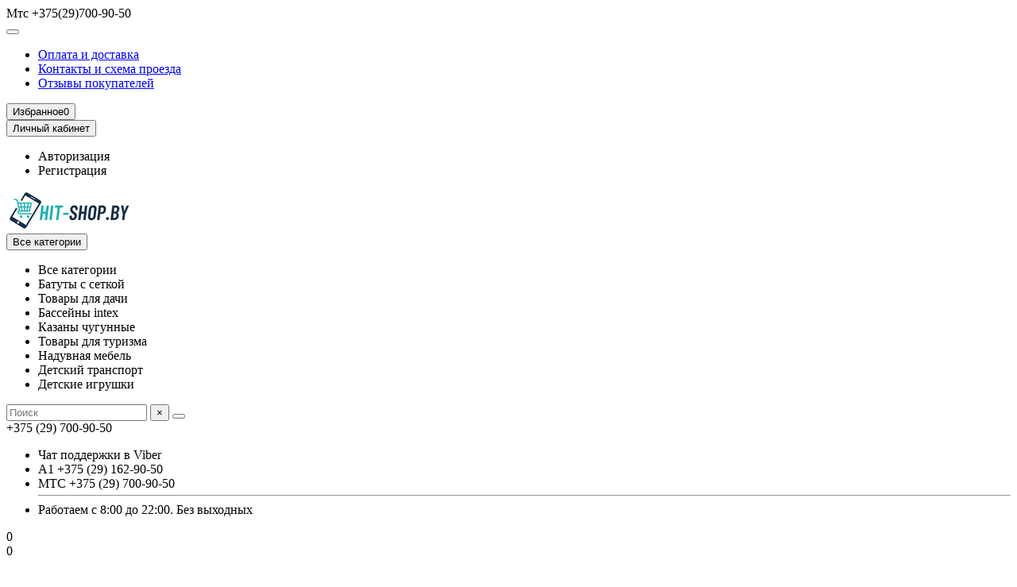

--- FILE ---
content_type: text/html; charset=utf-8
request_url: https://hit-shop.by/basseiny-intex/aksessuary-dlya-bassejnov-intex/nasos-filtr-dlya-bassejnov-intex/
body_size: 26337
content:
<!DOCTYPE html>
<html dir="ltr" lang="ru">
<head>
<title>Насос - фильтр для бассейнов intex - купить в Минске, Бресте, Гродно, Могилеве, Витебске, Гомеле</title>
<meta charset="UTF-8" />
<meta name="viewport" content="width=device-width, initial-scale=1, maximum-scale=3" />
<meta http-equiv="X-UA-Compatible" content="IE=edge" />
<base href="https://hit-shop.by/" />
<meta name="description" content="Фирменный магазин насосов и фильтров для бассейна. В наличии на складе. Доставка по всей Беларуси без предоплаты. Гарантия производителя. Заказ по телефону: +375 (29) 700-90-50" />
<meta name="keywords" content="Купить, заказать, насос для бассейна, фильтр для бассейна" />
<meta property="og:title" content="Насос - фильтр для бассейнов intex - купить в Минске, Бресте, Гродно, Могилеве, Витебске, Гомеле" />
<meta property="og:type" content="website" />
<meta property="og:image" content="https://hit-shop.by/image/catalog/HIT-shop.by.png" />
<meta property="og:site_name" content="Hit-shop" />
<meta name="theme-color" content="#673576" />
<link href="https://hit-shop.by/basseiny-intex/aksessuary-dlya-bassejnov-intex/nasos-filtr-dlya-bassejnov-intex/" rel="canonical" />
<link href="https://hit-shop.by/basseiny-intex/aksessuary-dlya-bassejnov-intex/nasos-filtr-dlya-bassejnov-intex/?page=2" rel="next" />
<link href="https://hit-shop.by/image/catalog/carts.png" rel="icon" />
	<link href="catalog/view/theme/unishop2/fonts/montserrat/montserrat-regular.woff2" rel="preload" as="font" type="font/woff2" crossorigin />
	<link href="catalog/view/theme/unishop2/fonts/montserrat/montserrat-medium.woff2" rel="preload" as="font" type="font/woff2" crossorigin />
	<link href="catalog/view/theme/unishop2/fonts/fa-solid-900.woff2" rel="preload" as="font" type="font/woff2" crossorigin />
	<link href="catalog/view/theme/unishop2/fonts/fa-regular-400.woff2" rel="preload" as="font" type="font/woff2" crossorigin />
	<link href="catalog/view/theme/unishop2/stylesheet/merged.dc94509762.min.css?v=2.7.0.0" rel="preload" as="style" />
	<link href="catalog/view/theme/unishop2/stylesheet/merged.dc94509762.min.css?v=2.7.0.0" rel="stylesheet" media="screen" />
<script>const items_on_mobile = '2', module_on_mobile = 'grid', default_view = 'list', default_mobile_view = 'list';</script>
	<link href="catalog/view/theme/unishop2/js/merged.23bf8d2b8d.min.js" rel="preload" as="script" />
	<script src="catalog/view/theme/unishop2/js/merged.23bf8d2b8d.min.js"></script>
	<!-- Yandex.Metrika counter -->
<script type="text/javascript" >
   (function(m,e,t,r,i,k,a){m[i]=m[i]||function(){(m[i].a=m[i].a||[]).push(arguments)};
   m[i].l=1*new Date();
   for (var j = 0; j < document.scripts.length; j++) {if (document.scripts[j].src === r) { return; }}
   k=e.createElement(t),a=e.getElementsByTagName(t)[0],k.async=1,k.src=r,a.parentNode.insertBefore(k,a)})
   (window, document, "script", "https://mc.yandex.ru/metrika/tag.js", "ym");

   ym(92458428, "init", {
        clickmap:true,
        trackLinks:true,
        accurateTrackBounce:true,
        webvisor:true,
        ecommerce:"dataLayer"
   });
</script>
<noscript><div><img src="https://mc.yandex.ru/watch/92458428" style="position:absolute; left:-9999px;" alt="" /></div></noscript>
<!-- /Yandex.Metrika counter -->
<meta name="google-site-verification" content="5CVcF1KVxYippLQW-PsmaF4gvlPW67kLYECUOCuZFHg" />
<!-- Google tag (gtag.js) -->
<script async src="https://www.googletagmanager.com/gtag/js?id=G-MW1F3JKNWJ"></script>
<script>
  window.dataLayer = window.dataLayer || [];
  function gtag(){dataLayer.push(arguments);}
  gtag('js', new Date());

  gtag('config', 'G-MW1F3JKNWJ');
  gtag('config', 'AW-11186498495');
</script>
<script src="//code.jivo.ru/widget/Fsjuy2fvP7" async></script>

<noscript><style>.uni-module__wrapper{opacity:1}</style></noscript>
</head>
<body >

                            <div class="timeout__vw-present  timeout__vw-location-bottomleft">

                    <div class="timeout__vw-wrapper">
                        
                        
                                                                                                                                                <div class="phone__callme">
                                                                            <div class="timeout__vw-title">
                                            <div class="timeout__vm-wrapper">Мтс +375(29)700-90-50</div>
                                            <div class="timeout__vw-trig"></div>
                                        </div>
                                                                        <div class="timeout__vw-main  circle">
                                                                                    <div class="timeout__vw-circle"></div><div class="timeout__vw-circle-2"></div>
                                                                                <a href="tel:+375297009050"><div class="phone__callme-phone"></div></a>
                                    </div>
                                </div>
                                                                                        
                                                    

                                                    
                                                    
                                                    
                                                    
                                                    
                                                    
                                                    
                                                    
                        
                                                    
                                                                                                           

                                                    
                                                    
                                                    
                                                    
                                                    
                                                    
                                                    
                                                    
                        
                                                    
                                                    

                                                                                                            
                                                    
                                                    
                                                    
                                                    
                                                    
                                                    
                                                    
                        
                                                    
                                                    

                                                    
                                                                                                            
                                                    
                                                    
                                                    
                                                    
                                                    
                                                    
                        
                                                    
                                                    

                                                    
                                                    
                                                                                                            
                                                    
                                                    
                                                    
                                                    
                                                    
                        
                                                    
                                                    

                                                    
                                                    
                                                    
                                                                                                            
                                                    
                                                    
                                                    
                                                    
                        
                                                    
                                                    

                                                    
                                                    
                                                    
                                                    
                                                                                                            
                                                    
                                                    
                                                    
                        
                                                    
                                                    

                                                    
                                                    
                                                    
                                                    
                                                    
                                                                                                            
                                                    
                                                    
                        
                                                    
                                                    

                                                    
                                                    
                                                    
                                                    
                                                    
                                                    
                                                                                                            
                                                    
                        
                                                    
                                                    

                                                    
                                                    
                                                    
                                                    
                                                    
                                                    
                                                    
                                                                                                            
                        
                        
                        
                        <script>
                          (function($){
                            "use strict";
                            let wfb_callme_block = ".open__callme-block";
                            let wfb_layer_dark = ".timeout__vw-layer-dark";
                            let wfb_html_block = '<div class="timeout__vw-layer-dark" onclick="$(\'.open__callme a\').trigger(\'click\')"></div>';
                            let c = 'close', o = 'open', m = 'message', p = 'phone';

                            $(document).ready(function(){
                              $(".open__callme a").click(function(e){
                                e.preventDefault();
                                if ( $(wfb_callme_block).hasClass(c) ) {
                                  $("body").prepend(wfb_html_block);
                                  $(wfb_callme_block).fadeOut('',function(){
                                    $(wfb_layer_dark).fadeIn('');
                                    $(this).removeClass(c).addClass(o).fadeIn();
                                  });
                                  if( $(this).children().hasClass(p) ) { $(this).children().removeClass(p).addClass(m); }
                                }else{
                                  $(wfb_callme_block).fadeOut('fast', function(){
                                    $(wfb_layer_dark).fadeIn('', function(){ $(this).remove(); });
                                    $(this).removeClass(o).addClass(c);
                                  });
                                  if( $(this).children().hasClass(m) ) { $(this).children().removeClass(m).addClass(p); }
                                }
                              });
                            });
                          })(jQuery);
                        </script>
                    </div>
                </div>
            			
	<header>
		<div id="top" class="top-menu">
			<div class="container">
				<div class="top-menu__links">
											<div class="top-links btn-group">
							<button class="top-menu__btn dropdown-toggle" data-toggle="dropdown"><i class="fas fa-bars"></i></button>
							<ul class="top-links__ul dropdown-menu dropdown-menu-left">
																	<li class="top-links__li"><a class="top-links__a" href="delivery" title="Оплата и доставка">Оплата и доставка</a></li>
																	<li class="top-links__li"><a class="top-links__a" href="contacts" title="Контакты и схема проезда">Контакты и схема проезда</a></li>
																	<li class="top-links__li"><a class="top-links__a" href="index.php?route=extension/module/testimonial_list" title="Отзывы покупателей">Отзывы покупателей</a></li>
															</ul>
						</div>
									</div>
				<div class="top-menu__buttons">
											<div class="top-menu__wishlist status-2" data-products="">
							<div class="btn-group">
								<button class="top-menu__btn top-menu__wishlist-btn uni-href" data-href="https://hit-shop.by/index.php?route=account/wishlist"><i class="far fa-heart"></i><span class="top-menu__btn-text">Избранное</span><span class="top-menu__wishlist-total uni-badge">0</span></button>
							</div>
						</div>
															 
					
					<div class="top-menu__account status-1">
						<div id="account" class="btn-group">
							<button class="top-menu__btn dropdown-toggle" data-toggle="dropdown"><i class="far fa-user"></i><span class="top-menu__btn-text">Личный кабинет</span></button>
							<ul class="dropdown-menu dropdown-menu-right">
																	<li><a onclick="uniLoginOpen();"><i class="fas fa-fw fa-sign-in-alt"></i>Авторизация</a></li>
									<li><a onclick="uniRegisterOpen();"><i class="fas fa-fw fa-user-plus"></i>Регистрация</a></li>
															</ul>
						</div>
					</div>
				</div>
			</div>
		</div>
		<div class="container">
			<div class="header-block row-flex">
				<div class="header-block__item header-block__item-logo col-sm-6 col-md-3 col-lg-3 col-xxl-4">
					<div id="logo" class="header-logo">
																					<a href="https://hit-shop.by/"><img src="https://hit-shop.by/image/catalog/HIT-shop.by.png" title="Hit-shop" alt="Hit-shop" width="160" height="50" class="img-responsive" /></a>
																		</div>
				</div>
								<div id="search" class="header-block__item header-block__item-search  hidden-xs hidden-sm">
					<div class="header-search">
	<div class="header-search__form">
					<div class="header-search__category cat-id hide-on-mobile">
				<button type="button" class="header-search__category-btn dropdown-toggle" data-toggle="dropdown"><span class="header-search__category-span">Все категории</span></button>
				<input type="hidden" name="filter_category_id" value="" />
				<ul class="dropdown-menu">
					<li class="header-search__category-li" data-id=""><a>Все категории</a></li>
											<li class="header-search__category-li" data-id="192"><a>Батуты с сеткой</a></li>
											<li class="header-search__category-li" data-id="186"><a>Товары для дачи</a></li>
											<li class="header-search__category-li" data-id="196"><a>Бассейны intex</a></li>
											<li class="header-search__category-li" data-id="185"><a>Казаны чугунные</a></li>
											<li class="header-search__category-li" data-id="191"><a>Товары для туризма</a></li>
											<li class="header-search__category-li" data-id="197"><a>Надувная мебель</a></li>
											<li class="header-search__category-li" data-id="180"><a>Детский транспорт</a></li>
											<li class="header-search__category-li" data-id="198"><a>Детские игрушки</a></li>
									</ul>
			</div>
				<input type="text" name="search" value="" placeholder="Поиск" aria-label="Search" class="header-search__input hide-on-mobile form-control" />
		<button type="button" class="search-btn-clear ">&times;</button>
		<button type="button" class="header-search__btn search-btn"><i class="fa fa-search"></i></button>
	</div>
	<div class="live-search" style="display:none"><ul class="live-search__ul"><li class="loading"></li></ul></div>
</div>
				</div>
				<div class="header-block__item header-block__item-telephone ">
					<div class="header-phones has-addit">
						<span class="header-phones__main  uni-href" data-href="tel:+375297009050" data-target="_blank" >+375 (29) 700-90-50</span>
																										<i class="header-phones__show-phone dropdown-toggle fas fa-chevron-down" data-toggle="dropdown" data-target="header-phones__ul"></i>
							<ul class="header-phones__ul dropdown-menu dropdown-menu-right">
																																	<li class="header-phones__li ">
										<a class="header-phones__a uni-href" data-href="viber://chat?number=%2B375297009050" data-target="_blank">
																							<i class="fab fa-viber"></i>
																						Чат поддержки в Viber
										</a>
									</li>
																	<li class="header-phones__li ">
										<a class="header-phones__a uni-href" data-href="tel:+375291629050" data-target="_blank">
																						А1 +375 (29) 162-90-50
										</a>
									</li>
																	<li class="header-phones__li ">
										<a class="header-phones__a uni-href" data-href="tel:+375297009050" data-target="_blank">
																						МТС +375 (29) 700-90-50
										</a>
									</li>
																									<li class="header-phones__text"><hr style="margin-top:5px" /><i class="far fa-clock fa-fw"></i> Работаем с 8:00 до 22:00. Без выходных</li>
															</ul>
																								</div>
				</div>
													<div class="header-block__item header-block__item-wishlist">
						<div class="header-wishlist uni-href" data-href="https://hit-shop.by/index.php?route=account/wishlist" title="Избранное"><i class="header-wishlist__icon far fa-heart"></i><span class="header-wishlist__total-items">0</span></div>
					</div>
												<div class="header-block__item header-block__item-cart"><div id="cart" class="header-cart" title="Корзина">
	<div class="header-cart__btn dropdown-toggle" onclick="uniModalWindow('modal-cart', '', 'Корзина', $('header').find('.header-cart__dropdown').html())">
		<i class="header-cart__icon fa fa-shopping-bag"></i>
		<span id="cart-total" class="header-cart__total-items">0</span>
	</div>
	<div class="header-cart__dropdown">
					<div class="header-cart__empty"><i class="header-cart__icon-empty fas fa-shopping-bag"></i><br />Ваша корзина пуста!</div>
			</div>
</div></div>
			</div>
		</div>
		<div id="main-menu" class="container">
			<div class="row">
									<div class="main-menu set-before">
	<div class="menu-wrapper col-md-12">
		<nav id="menu" class="menu  menu2 ">
			<div class="menu__header">
				<i class="menu__header-icon fa fa-fw fa-bars hidden-xs hidden-sm"></i>
				<span class="menu__header-title">Каталог</span>
				<i class="menu-close menu__header-icon fas fa-times visible-xs visible-sm"></i>
			</div>
			<ul class="menu__collapse main-menu__collapse">
									<li class="menu__level-1-li has-children">
						<a class="menu__level-1-a" href="https://hit-shop.by/batuty-s-setkoj/">
							<i class="menu__level-1-icon fa fa-child fa-fw"></i>							Батуты с сеткой
						</a>
																																										<span class="menu__pm menu__level-1-pm visible-xs visible-sm"><i class="fa fa-plus"></i><i class="fa fa-minus"></i></span>
							<div class="menu__level-2  column-1">
								
																	<div class="menu__level-2-ul  col-md-12">
																				<a class="menu__level-2-a " href="https://hit-shop.by/batuty-s-setkoj/aks-batuty/">Аксессуары для батутов</a>
																			</div>
																	<div class="menu__level-2-ul  col-md-12">
																				<a class="menu__level-2-a " href="https://hit-shop.by/batuty-s-setkoj/batuty-funfit-fanfit/">Батуты Funfit (фанфит)</a>
																			</div>
																	<div class="menu__level-2-ul  col-md-12">
																				<a class="menu__level-2-a " href="https://hit-shop.by/batuty-s-setkoj/batuty-skyjump-skajdzhamp/">Батуты SKYJUMP Скайджамп</a>
																			</div>
																	<div class="menu__level-2-ul  col-md-12">
																				<a class="menu__level-2-a " href="https://hit-shop.by/batuty-s-setkoj/batuty-atlas/">Батуты АТЛАС (ATLAS)</a>
																			</div>
																	<div class="menu__level-2-ul  col-md-12">
																				<a class="menu__level-2-a " href="https://hit-shop.by/batuty-s-setkoj/batuty-vebon-sport/">Батуты Вebon sport</a>
																			</div>
																							</div>
											</li>
									<li class="menu__level-1-li has-children">
						<a class="menu__level-1-a" href="https://hit-shop.by/tovary-dlya-dachi/">
							<i class="menu__level-1-icon fas fa-house-chimney-window fa-fw"></i>							Товары для дачи
						</a>
																																										<span class="menu__pm menu__level-1-pm visible-xs visible-sm"><i class="fa fa-plus"></i><i class="fa fa-minus"></i></span>
							<div class="menu__level-2  column-1">
								
																	<div class="menu__level-2-ul  col-md-12">
																				<a class="menu__level-2-a " href="https://hit-shop.by/index.php?route=product/category&amp;path=186_361">Набор садовой мебели</a>
																			</div>
																	<div class="menu__level-2-ul  col-md-12">
																				<a class="menu__level-2-a has-children" href="https://hit-shop.by/tovary-dlya-dachi/sadovye-kacheli/">Садовые качели</a>
																					<span class="menu__pm menu__level-2-pm visible-xs visible-sm"><i class="fa fa-plus"></i><i class="fa fa-minus"></i></span>
											<div class="menu__level-3">
												<ul class="menu__level-3-ul">
																											<li class="menu__level-3-li"><a class="menu__level-3-a" href="https://hit-shop.by/tovary-dlya-dachi/sadovye-kacheli/kompl-kacheli/">Комплектующие к качелям</a></li>
																																						</ul>
											</div>
																			</div>
																							</div>
											</li>
									<li class="menu__level-1-li has-children">
						<a class="menu__level-1-a" href="https://hit-shop.by/basseiny-intex/">
							<i class="menu__level-1-icon fas fa-droplet fa-fw"></i>							Бассейны intex
						</a>
																																										<span class="menu__pm menu__level-1-pm visible-xs visible-sm"><i class="fa fa-plus"></i><i class="fa fa-minus"></i></span>
							<div class="menu__level-2  column-1">
								
																	<div class="menu__level-2-ul  col-md-12">
																				<a class="menu__level-2-a " href="https://hit-shop.by/basseiny-intex/naduvnoj-bassejn/">Надувной бассейн</a>
																			</div>
																	<div class="menu__level-2-ul  col-md-12">
																				<a class="menu__level-2-a " href="https://hit-shop.by/basseiny-intex/karkasniy-bassein/">Каркасный бассейн</a>
																			</div>
																	<div class="menu__level-2-ul  col-md-12">
																				<a class="menu__level-2-a has-children" href="https://hit-shop.by/basseiny-intex/aksessuary-dlya-bassejnov-intex/">Аксессуары для бассейнов intex</a>
																					<span class="menu__pm menu__level-2-pm visible-xs visible-sm"><i class="fa fa-plus"></i><i class="fa fa-minus"></i></span>
											<div class="menu__level-3">
												<ul class="menu__level-3-ul">
																											<li class="menu__level-3-li"><a class="menu__level-3-a" href="https://hit-shop.by/basseiny-intex/aksessuary-dlya-bassejnov-intex/kartridzhi-dlya-vodnyh-filtrov/">Картриджи для водных фильтров</a></li>
																											<li class="menu__level-3-li"><a class="menu__level-3-a" href="https://hit-shop.by/basseiny-intex/aksessuary-dlya-bassejnov-intex/kryshki-i-podkladki-dlya-bassejnov-dlya-karkasnyh-i-naduvnyh/">Крышки и подкладки для бассейнов (для каркасных и надувных)</a></li>
																											<li class="menu__level-3-li"><a class="menu__level-3-a" href="https://hit-shop.by/basseiny-intex/aksessuary-dlya-bassejnov-intex/nasos-filtr-dlya-bassejnov-intex/">Насос - фильтр для бассейнов intex</a></li>
																											<li class="menu__level-3-li"><a class="menu__level-3-a" href="https://hit-shop.by/basseiny-intex/aksessuary-dlya-bassejnov-intex/sredstva-dlya-ochistki-obrabotki-i-podogreva-vody-v-bassejnah/">Средства для очистки, обработки и подогрева воды в бассейнах</a></li>
																																						</ul>
											</div>
																			</div>
																	<div class="menu__level-2-ul  col-md-12">
																				<a class="menu__level-2-a " href="https://hit-shop.by/basseiny-intex/naduvnoj-bassejn-intex-semejnyj/">Надувной бассейн intex (семейный)</a>
																			</div>
																	<div class="menu__level-2-ul  col-md-12">
																				<a class="menu__level-2-a " href="https://hit-shop.by/basseiny-intex/naduvnoj-bassejn-detskie-igrovye-gorki-s-bassejnom-i-fontanom/">Надувной бассейн, детские игровые горки с бассейном и фонтаном</a>
																			</div>
																							</div>
											</li>
									<li class="menu__level-1-li has-children">
						<a class="menu__level-1-a" href="https://hit-shop.by/kazany-chugunnye/">
							<i class="menu__level-1-icon fab fa-hotjar fa-fw"></i>							Казаны чугунные
						</a>
																																										<span class="menu__pm menu__level-1-pm visible-xs visible-sm"><i class="fa fa-plus"></i><i class="fa fa-minus"></i></span>
							<div class="menu__level-2  column-1">
								
																	<div class="menu__level-2-ul  col-md-12">
																				<a class="menu__level-2-a has-children" href="https://hit-shop.by/kazany-chugunnye/kazany-v-assortimente/">Казаны (в ассортименте)</a>
																					<span class="menu__pm menu__level-2-pm visible-xs visible-sm"><i class="fa fa-plus"></i><i class="fa fa-minus"></i></span>
											<div class="menu__level-3">
												<ul class="menu__level-3-ul">
																											<li class="menu__level-3-li"><a class="menu__level-3-a" href="https://hit-shop.by/kazany-chugunnye/kazany-v-assortimente/afganskie-kazany/">Афганские казаны</a></li>
																											<li class="menu__level-3-li"><a class="menu__level-3-a" href="https://hit-shop.by/kazany-chugunnye/kazany-v-assortimente/uzbekskij-kazan-obychnyj-i-podvesnoj-ruchkoj/">Узбекский казан (обычный и подвесной ручкой)</a></li>
																																						</ul>
											</div>
																			</div>
																	<div class="menu__level-2-ul  col-md-12">
																				<a class="menu__level-2-a has-children" href="https://hit-shop.by/kazany-chugunnye/nabory-s-kazanami/">Наборы с казанами</a>
																					<span class="menu__pm menu__level-2-pm visible-xs visible-sm"><i class="fa fa-plus"></i><i class="fa fa-minus"></i></span>
											<div class="menu__level-3">
												<ul class="menu__level-3-ul">
																											<li class="menu__level-3-li"><a class="menu__level-3-a" href="https://hit-shop.by/kazany-chugunnye/nabory-s-kazanami/nabor-s-afganskim-kazanom/">Набор с афганским казаном</a></li>
																											<li class="menu__level-3-li"><a class="menu__level-3-a" href="https://hit-shop.by/kazany-chugunnye/nabory-s-kazanami/nabor-s-mangalom-i-kazanom/">Набор с мангалом и казаном</a></li>
																											<li class="menu__level-3-li"><a class="menu__level-3-a" href="https://hit-shop.by/kazany-chugunnye/nabory-s-kazanami/nabor-s-pechyu-i-kazanom/">Набор с печью и казаном</a></li>
																											<li class="menu__level-3-li"><a class="menu__level-3-a" href="https://hit-shop.by/kazany-chugunnye/nabory-s-kazanami/nabor-s-uzbekskim-kazanom/">Набор с узбекским казаном</a></li>
																																						</ul>
											</div>
																			</div>
																	<div class="menu__level-2-ul  col-md-12">
																				<a class="menu__level-2-a has-children" href="https://hit-shop.by/kazany-chugunnye/pechi-dlya-kazanov/">Печи для казанов</a>
																					<span class="menu__pm menu__level-2-pm visible-xs visible-sm"><i class="fa fa-plus"></i><i class="fa fa-minus"></i></span>
											<div class="menu__level-3">
												<ul class="menu__level-3-ul">
																											<li class="menu__level-3-li"><a class="menu__level-3-a" href="https://hit-shop.by/kazany-chugunnye/pechi-dlya-kazanov/mangal-s-podkazannikom-3-v-1/">Мангал с подказанником 3 в 1</a></li>
																											<li class="menu__level-3-li"><a class="menu__level-3-a" href="https://hit-shop.by/kazany-chugunnye/pechi-dlya-kazanov/pechi-dlya-kazana-serii-master-s-dymohodom/">Печи для казана серии Мастер (с дымоходом)</a></li>
																											<li class="menu__level-3-li"><a class="menu__level-3-a" href="https://hit-shop.by/kazany-chugunnye/pechi-dlya-kazanov/pechi-dlya-kazana-serii-premium-s-kruglym-dymohodom-i-zolnikom-na-semnyh-nozhkah-2-i-3-mm/">Печи для казана серии Премиум с круглым дымоходом и зольником на съемных ножках (2 и 3 мм)</a></li>
																																						</ul>
											</div>
																			</div>
																	<div class="menu__level-2-ul  col-md-12">
																				<a class="menu__level-2-a " href="https://hit-shop.by/kazany-chugunnye/kryshki-dlya-kazana-i-sadzh/">Крышки для казана и садж</a>
																			</div>
																	<div class="menu__level-2-ul  col-md-12">
																				<a class="menu__level-2-a " href="https://hit-shop.by/kazany-chugunnye/aksessuary-dlya-kazana/">Аксессуары для казана</a>
																			</div>
																	<div class="menu__level-2-ul  col-md-12">
																				<a class="menu__level-2-a has-children" href="https://hit-shop.by/kazany-chugunnye/uzbekskaya-keramicheskaya-posuda/">Узбекская керамическая посуда</a>
																					<span class="menu__pm menu__level-2-pm visible-xs visible-sm"><i class="fa fa-plus"></i><i class="fa fa-minus"></i></span>
											<div class="menu__level-3">
												<ul class="menu__level-3-ul">
																											<li class="menu__level-3-li"><a class="menu__level-3-a" href="https://hit-shop.by/kazany-chugunnye/uzbekskaya-keramicheskaya-posuda/lyagany-tarelki-i-drugaya-posuda/">Ляганы, тарелки и другая посуда</a></li>
																											<li class="menu__level-3-li"><a class="menu__level-3-a" href="https://hit-shop.by/kazany-chugunnye/uzbekskaya-keramicheskaya-posuda/rishtanskaya-keramika-sinyaya/">Риштанская керамика Синяя</a></li>
																																						</ul>
											</div>
																			</div>
																							</div>
											</li>
									<li class="menu__level-1-li has-children">
						<a class="menu__level-1-a" href="https://hit-shop.by/tovary-dlya-turizma/">
							<i class="menu__level-1-icon fas fa-mountain fa-fw"></i>							Товары для туризма
						</a>
																																										<span class="menu__pm menu__level-1-pm visible-xs visible-sm"><i class="fa fa-plus"></i><i class="fa fa-minus"></i></span>
							<div class="menu__level-2  column-2">
								
																	<div class="menu__level-2-ul  col-md-6">
																				<a class="menu__level-2-a " href="https://hit-shop.by/tovary-dlya-turizma/gamak/">Гамак</a>
																			</div>
																	<div class="menu__level-2-ul  col-md-6">
																				<a class="menu__level-2-a has-children" href="https://hit-shop.by/tovary-dlya-turizma/kostyum-gorka-bercy-termobelyo-dlya-turizma-i-ohoty-rybalki/">Костюм горка, берцы, термобельё для туризма и охоты, рыбалки</a>
																					<span class="menu__pm menu__level-2-pm visible-xs visible-sm"><i class="fa fa-plus"></i><i class="fa fa-minus"></i></span>
											<div class="menu__level-3">
												<ul class="menu__level-3-ul">
																											<li class="menu__level-3-li"><a class="menu__level-3-a" href="https://hit-shop.by/tovary-dlya-turizma/kostyum-gorka-bercy-termobelyo-dlya-turizma-i-ohoty-rybalki/kostyum-gorka-zimnij/">Костюм горка зимний</a></li>
																											<li class="menu__level-3-li"><a class="menu__level-3-a" href="https://hit-shop.by/tovary-dlya-turizma/kostyum-gorka-bercy-termobelyo-dlya-turizma-i-ohoty-rybalki/takticheskaya-obuv-bercy/">Тактическая обувь (Берцы)</a></li>
																											<li class="menu__level-3-li"><a class="menu__level-3-a" href="https://hit-shop.by/tovary-dlya-turizma/kostyum-gorka-bercy-termobelyo-dlya-turizma-i-ohoty-rybalki/termobele-do-35-na-flise/">Термобелье до - 35 на флисе</a></li>
																																						</ul>
											</div>
																			</div>
																	<div class="menu__level-2-ul  col-md-6">
																				<a class="menu__level-2-a has-children" href="https://hit-shop.by/index.php?route=product/category&amp;path=191_340">Кресла</a>
																					<span class="menu__pm menu__level-2-pm visible-xs visible-sm"><i class="fa fa-plus"></i><i class="fa fa-minus"></i></span>
											<div class="menu__level-3">
												<ul class="menu__level-3-ul">
																											<li class="menu__level-3-li"><a class="menu__level-3-a" href="https://hit-shop.by/index.php?route=product/category&amp;path=191_340_355">Кресла MirCamping</a></li>
																											<li class="menu__level-3-li"><a class="menu__level-3-a" href="https://hit-shop.by/index.php?route=product/category&amp;path=191_340_356">Кресла Следопыт</a></li>
																																						</ul>
											</div>
																			</div>
																	<div class="menu__level-2-ul  col-md-6">
																				<a class="menu__level-2-a " href="https://hit-shop.by/tovary-dlya-turizma/mangaly-i-koptilni/">Мангалы и коптильни</a>
																			</div>
																	<div class="menu__level-2-ul  col-md-6">
																				<a class="menu__level-2-a " href="https://hit-shop.by/tovary-dlya-turizma/naduvnaya-lodka-pvh-dlya-rybalki/">Надувная лодка ПВХ для рыбалки</a>
																			</div>
																	<div class="menu__level-2-ul  col-md-6">
																				<a class="menu__level-2-a has-children" href="https://hit-shop.by/tovary-dlya-turizma/palatka-dlya-zimnej-rybalki/">Палатка для зимней рыбалки</a>
																					<span class="menu__pm menu__level-2-pm visible-xs visible-sm"><i class="fa fa-plus"></i><i class="fa fa-minus"></i></span>
											<div class="menu__level-3">
												<ul class="menu__level-3-ul">
																											<li class="menu__level-3-li"><a class="menu__level-3-a" href="https://hit-shop.by/tovary-dlya-turizma/palatka-dlya-zimnej-rybalki/zapasnye-chasti-i-komplektuyushie/">Запасные части и комплектующие</a></li>
																											<li class="menu__level-3-li"><a class="menu__level-3-a" href="https://hit-shop.by/tovary-dlya-turizma/palatka-dlya-zimnej-rybalki/palatka-dlya-zimnej-rybalki-nash-import/">Палатка для зимней рыбалки (НАШ ИМПОРТ)</a></li>
																											<li class="menu__level-3-li"><a class="menu__level-3-a" href="https://hit-shop.by/index.php?route=product/category&amp;path=191_195_388">Палатка для зимней рыбалки Миркемпинг</a></li>
																											<li class="menu__level-3-li"><a class="menu__level-3-a" href="https://hit-shop.by/index.php?route=product/category&amp;path=191_195_389">Палатка для зимней рыбалки Следопыт</a></li>
																											<li class="menu__level-3-li"><a class="menu__level-3-a" href="https://hit-shop.by/tovary-dlya-turizma/palatka-dlya-zimnej-rybalki/palatka-sledopyt/">Палатка Следопыт</a></li>
																											<li class="menu__level-3-li"><a class="menu__level-3-a" href="https://hit-shop.by/index.php?route=product/category&amp;path=191_195_341">Палатки Bison</a></li>
																											<li class="menu__level-3-li"><a class="menu__level-3-a" href="https://hit-shop.by/index.php?route=product/category&amp;path=191_195_366">Палатки Лотос</a></li>
																											<li class="menu__level-3-li"><a class="menu__level-3-a" href="https://hit-shop.by/tovary-dlya-turizma/palatka-dlya-zimnej-rybalki/pech-v-palatku-sledopyt-na-drovah/">Печь в палатку (Следопыт) на дровах</a></li>
																											<li class="menu__level-3-li"><a class="menu__level-3-a" href="https://hit-shop.by/tovary-dlya-turizma/palatka-dlya-zimnej-rybalki/pol-dlya-zimnih-palatok/">Пол для зимних палаток</a></li>
																																						</ul>
											</div>
																			</div>
																	<div class="menu__level-2-ul  col-md-6">
																				<a class="menu__level-2-a has-children" href="https://hit-shop.by/tovary-dlya-turizma/palatka-turisticheskaya/">Палатка туристическая</a>
																					<span class="menu__pm menu__level-2-pm visible-xs visible-sm"><i class="fa fa-plus"></i><i class="fa fa-minus"></i></span>
											<div class="menu__level-3">
												<ul class="menu__level-3-ul">
																											<li class="menu__level-3-li"><a class="menu__level-3-a" href="https://hit-shop.by/index.php?route=product/category&amp;path=191_233_369">Палатка ACAMPER</a></li>
																											<li class="menu__level-3-li"><a class="menu__level-3-a" href="https://hit-shop.by/tovary-dlya-turizma/palatka-turisticheskaya/palatka-sledopit/">Палатка Следопыт</a></li>
																											<li class="menu__level-3-li"><a class="menu__level-3-a" href="https://hit-shop.by/tovary-dlya-turizma/palatka-turisticheskaya/palatki-lanyu-i-kaide/">Палатки LANYU и KAIDE</a></li>
																											<li class="menu__level-3-li"><a class="menu__level-3-a" href="https://hit-shop.by/tovary-dlya-turizma/palatka-turisticheskaya/palatki-mircamping/">Палатки MirCamping</a></li>
																											<li class="menu__level-3-li"><a class="menu__level-3-a" href="https://hit-shop.by/index.php?route=product/category&amp;path=191_233_370">Палатки Tramp</a></li>
																																						</ul>
											</div>
																			</div>
																	<div class="menu__level-2-ul  col-md-6">
																				<a class="menu__level-2-a " href="https://hit-shop.by/index.php?route=product/category&amp;path=191_339">Раскладушки</a>
																			</div>
																	<div class="menu__level-2-ul  col-md-6">
																				<a class="menu__level-2-a " href="https://hit-shop.by/index.php?route=product/category&amp;path=191_368">Самонадувающиеся коврики для палаток</a>
																			</div>
																	<div class="menu__level-2-ul  col-md-6">
																				<a class="menu__level-2-a has-children" href="https://hit-shop.by/index.php?route=product/category&amp;path=191_354">Спальные мешки (зимние и летние)</a>
																					<span class="menu__pm menu__level-2-pm visible-xs visible-sm"><i class="fa fa-plus"></i><i class="fa fa-minus"></i></span>
											<div class="menu__level-3">
												<ul class="menu__level-3-ul">
																											<li class="menu__level-3-li"><a class="menu__level-3-a" href="https://hit-shop.by/index.php?route=product/category&amp;path=191_354_358">Спальники зимние</a></li>
																											<li class="menu__level-3-li"><a class="menu__level-3-a" href="https://hit-shop.by/index.php?route=product/category&amp;path=191_354_357">Спальные мешки MirCamping</a></li>
																																						</ul>
											</div>
																			</div>
																	<div class="menu__level-2-ul  col-md-6">
																				<a class="menu__level-2-a " href="https://hit-shop.by/tovary-dlya-turizma/stol-turisticheskij/">Стол туристический</a>
																			</div>
																	<div class="menu__level-2-ul  col-md-6">
																				<a class="menu__level-2-a " href="https://hit-shop.by/index.php?route=product/category&amp;path=191_338">Стулья</a>
																			</div>
																	<div class="menu__level-2-ul  col-md-6">
																				<a class="menu__level-2-a " href="https://hit-shop.by/index.php?route=product/category&amp;path=191_382">Тактическая обувь (Берцы)</a>
																			</div>
																	<div class="menu__level-2-ul  col-md-6">
																				<a class="menu__level-2-a " href="https://hit-shop.by/tovary-dlya-turizma/tent-shater-turisticheskij/">Тент - шатер туристический</a>
																			</div>
																	<div class="menu__level-2-ul  col-md-6">
																				<a class="menu__level-2-a has-children" href="https://hit-shop.by/tovary-dlya-turizma/turisticheskie-gazovye-plity-obogrevateli-i-gorelki/">Туристические газовые плиты, обогреватели и горелки</a>
																					<span class="menu__pm menu__level-2-pm visible-xs visible-sm"><i class="fa fa-plus"></i><i class="fa fa-minus"></i></span>
											<div class="menu__level-3">
												<ul class="menu__level-3-ul">
																											<li class="menu__level-3-li"><a class="menu__level-3-a" href="https://hit-shop.by/tovary-dlya-turizma/turisticheskie-gazovye-plity-obogrevateli-i-gorelki/obogrevateli-portativnye-turisticheskie/">Обогреватели портативные туристические</a></li>
																											<li class="menu__level-3-li"><a class="menu__level-3-a" href="https://hit-shop.by/tovary-dlya-turizma/turisticheskie-gazovye-plity-obogrevateli-i-gorelki/plity-turisticheskie-nastolnye/">Плиты туристические настольные</a></li>
																																						</ul>
											</div>
																			</div>
																	<div class="menu__level-2-ul  col-md-6">
																				<a class="menu__level-2-a " href="https://hit-shop.by/tovary-dlya-turizma/fonari-dlya-turistov-kempingovye-fonari/">Фонари для туристов, кемпинговые фонари</a>
																			</div>
																	<div class="menu__level-2-ul  col-md-6">
																				<a class="menu__level-2-a " href="https://hit-shop.by/tovary-dlya-turizma/shezlong-i-stul-turisticheskij/">Шезлонг и стул туристический</a>
																			</div>
																	<div class="menu__level-2-ul  col-md-6">
																				<a class="menu__level-2-a has-children" href="https://hit-shop.by/tovary-dlya-turizma/shezlong-turisticheskij/">Шезлонг туристический</a>
																					<span class="menu__pm menu__level-2-pm visible-xs visible-sm"><i class="fa fa-plus"></i><i class="fa fa-minus"></i></span>
											<div class="menu__level-3">
												<ul class="menu__level-3-ul">
																											<li class="menu__level-3-li"><a class="menu__level-3-a" href="https://hit-shop.by/index.php?route=product/category&amp;path=191_353_367">Раскладушки</a></li>
																																						</ul>
											</div>
																			</div>
																							</div>
											</li>
									<li class="menu__level-1-li has-children">
						<a class="menu__level-1-a" href="https://hit-shop.by/naduvnaya-mebel/">
							<i class="menu__level-1-icon fas fa-couch fa-fw"></i>							Надувная мебель
						</a>
																																										<span class="menu__pm menu__level-1-pm visible-xs visible-sm"><i class="fa fa-plus"></i><i class="fa fa-minus"></i></span>
							<div class="menu__level-2  column-1">
								
																	<div class="menu__level-2-ul  col-md-12">
																				<a class="menu__level-2-a " href="https://hit-shop.by/naduvnaya-mebel/aksessuary-dlya-naduvnoj-mebeli/">Аксессуары для надувной мебели</a>
																			</div>
																	<div class="menu__level-2-ul  col-md-12">
																				<a class="menu__level-2-a " href="https://hit-shop.by/naduvnaya-mebel/naduvnaya-krovat-intex/">Надувная кровать intex</a>
																			</div>
																	<div class="menu__level-2-ul  col-md-12">
																				<a class="menu__level-2-a " href="https://hit-shop.by/naduvnaya-mebel/naduvnoj-matras-intex/">Надувной матрас intex</a>
																			</div>
																	<div class="menu__level-2-ul  col-md-12">
																				<a class="menu__level-2-a " href="https://hit-shop.by/naduvnaya-mebel/nasosy-dlya-naduvnogo-matrasa/">Насосы для надувного матраса</a>
																			</div>
																							</div>
											</li>
									<li class="menu__level-1-li has-children">
						<a class="menu__level-1-a" href="https://hit-shop.by/detskij-transport/">
							<i class="menu__level-1-icon fa fa-bicycle fa-fw"></i>							Детский транспорт
						</a>
																																										<span class="menu__pm menu__level-1-pm visible-xs visible-sm"><i class="fa fa-plus"></i><i class="fa fa-minus"></i></span>
							<div class="menu__level-2  column-1">
								
																	<div class="menu__level-2-ul  col-md-12">
																				<a class="menu__level-2-a has-children" href="https://hit-shop.by/detskij-transport/samokat-detskij-dvuhkolesnyj-trehkolesnyj-i-tryukovoj/">Самокат детский двухколесный, трехколесный и трюковой</a>
																					<span class="menu__pm menu__level-2-pm visible-xs visible-sm"><i class="fa fa-plus"></i><i class="fa fa-minus"></i></span>
											<div class="menu__level-3">
												<ul class="menu__level-3-ul">
																											<li class="menu__level-3-li"><a class="menu__level-3-a" href="https://hit-shop.by/detskij-transport/samokat-detskij-dvuhkolesnyj-trehkolesnyj-i-tryukovoj/dvuhkolesnyj-samokat-gorodskoj/">Двухколесный самокат городской</a></li>
																											<li class="menu__level-3-li"><a class="menu__level-3-a" href="https://hit-shop.by/detskij-transport/samokat-detskij-dvuhkolesnyj-trehkolesnyj-i-tryukovoj/samokat-trehkolesnyj/">Самокат трехколесный</a></li>
																											<li class="menu__level-3-li"><a class="menu__level-3-a" href="https://hit-shop.by/detskij-transport/samokat-detskij-dvuhkolesnyj-trehkolesnyj-i-tryukovoj/tryukovoj-samokat/">Трюковой самокат</a></li>
																																						</ul>
											</div>
																			</div>
																	<div class="menu__level-2-ul  col-md-12">
																				<a class="menu__level-2-a " href="https://hit-shop.by/detskij-transport/sanki-detskie/">Санки детские</a>
																			</div>
																	<div class="menu__level-2-ul  col-md-12">
																				<a class="menu__level-2-a has-children" href="https://hit-shop.by/detskij-transport/trehkolesnye-velosipedy/">Трехколесные велосипеды</a>
																					<span class="menu__pm menu__level-2-pm visible-xs visible-sm"><i class="fa fa-plus"></i><i class="fa fa-minus"></i></span>
											<div class="menu__level-3">
												<ul class="menu__level-3-ul">
																											<li class="menu__level-3-li"><a class="menu__level-3-a" href="https://hit-shop.by/detskij-transport/trehkolesnye-velosipedy/velosiped-lamborghini-panorama-l5/">Велосипед Lamborghini Panorama L5</a></li>
																											<li class="menu__level-3-li"><a class="menu__level-3-a" href="https://hit-shop.by/detskij-transport/trehkolesnye-velosipedy/detskij-velosiped-trike-super-formula/">Детский велосипед trike Super Formula</a></li>
																											<li class="menu__level-3-li"><a class="menu__level-3-a" href="https://hit-shop.by/detskij-transport/trehkolesnye-velosipedy/detskij-velosiped-s-muzykalnoj-faroj-kinder-trike-classic-povorotnoe-sidenie/">Детский велосипед с музыкальной фарой Kinder Trike Classic (поворотное сидение)</a></li>
																											<li class="menu__level-3-li"><a class="menu__level-3-a" href="https://hit-shop.by/detskij-transport/trehkolesnye-velosipedy/detskij-trehkolesnyj-velosiped-chopper-trike-ch1-povorotnoe-sidenie/">Детский трехколесный велосипед Chopper Trike CH1 (поворотное сидение)</a></li>
																											<li class="menu__level-3-li"><a class="menu__level-3-a" href="https://hit-shop.by/detskij-transport/trehkolesnye-velosipedy/detskij-tryohkolyosnyj-velosiped-city-ride-comfort/">Детский Трёхколёсный велосипед CITY RIDE COMFORT</a></li>
																											<li class="menu__level-3-li"><a class="menu__level-3-a" href="https://hit-shop.by/detskij-transport/trehkolesnye-velosipedy/detskij-tryohkolyosnyj-velosiped-city-ride-compact/">Детский трёхколёсный велосипед CITY RIDE COMPACT</a></li>
																											<li class="menu__level-3-li"><a class="menu__level-3-a" href="https://hit-shop.by/detskij-transport/trehkolesnye-velosipedy/detskij-tryohkolesnyj-velosiped-city-ride-lunar/">Детский трёхколесный велосипед City-Ride Lunar</a></li>
																											<li class="menu__level-3-li"><a class="menu__level-3-a" href="https://hit-shop.by/index.php?route=product/category&amp;path=180_182_343">Детский трёхколёсный велосипед Formula FA3</a></li>
																											<li class="menu__level-3-li"><a class="menu__level-3-a" href="https://hit-shop.by/detskij-transport/trehkolesnye-velosipedy/detskij-trehkolesnyj-velosiped-kids-trike/">Детский трехколесный велосипед KIDS TRIKE</a></li>
																											<li class="menu__level-3-li"><a class="menu__level-3-a" href="https://hit-shop.by/detskij-transport/trehkolesnye-velosipedy/detskij-tryohkolyosnyj-velosiped-kids-trike-lux-comfort/">Детский трёхколёсный велосипед Kids Trike Lux Comfort</a></li>
																											<li class="menu__level-3-li"><a class="menu__level-3-a" href="https://hit-shop.by/index.php?route=product/category&amp;path=180_182_321">Детский трехколесный велосипед Qplay Prime</a></li>
																											<li class="menu__level-3-li"><a class="menu__level-3-a" href="https://hit-shop.by/detskij-transport/trehkolesnye-velosipedy/detskij-trehkolesnyj-velosiped-qplay-rito-plus/">Детский трехколесный велосипед Qplay Rito Plus</a></li>
																											<li class="menu__level-3-li"><a class="menu__level-3-a" href="https://hit-shop.by/detskij-transport/trehkolesnye-velosipedy/detskij-trehkolesnyj-velosiped-qplay-rito-qa6-kyuplej/">Детский трехколесный велосипед Qplay Rito QA6 (кьюплэй)</a></li>
																											<li class="menu__level-3-li"><a class="menu__level-3-a" href="https://hit-shop.by/index.php?route=product/category&amp;path=180_182_344">Детский трёхколёсный велосипед Tech Team Luxury</a></li>
																											<li class="menu__level-3-li"><a class="menu__level-3-a" href="https://hit-shop.by/index.php?route=product/category&amp;path=180_182_346">Детский трёхколёсный велосипед ZigZag Neo 9500</a></li>
																											<li class="menu__level-3-li"><a class="menu__level-3-a" href="https://hit-shop.by/index.php?route=product/category&amp;path=180_182_359">Детский трёхколёсный велосипед складной Trike IT</a></li>
																											<li class="menu__level-3-li"><a class="menu__level-3-a" href="https://hit-shop.by/index.php?route=product/category&amp;path=180_182_345">Детский трёхколёсный велосипед складной без ручки управления Qplay Ant</a></li>
																											<li class="menu__level-3-li"><a class="menu__level-3-a" href="https://hit-shop.by/detskij-transport/trehkolesnye-velosipedy/detskij-trehkolesnyj-velosiped-transformer-kinder-trike-expert/">Детский трехколесный велосипед трансформер Kinder Trike Expert</a></li>
																																						</ul>
											</div>
																			</div>
																							</div>
											</li>
							</ul>
		</nav>
	</div>
	<div class="menu-open visible-xs visible-sm">
		<i class="menu-open__icon fas fa-bars"></i>
		<span class="menu-open__title show-on-mobile">Каталог</span>
	</div>
		<script>uniMenuUpd('header .menu2 .menu__collapse');</script>
	</div>

				<div id="search2" class="visible-xs visible-sm"></div>
				<script>$('#search .header-search').clone().appendTo('#search2');</script>
			</div>
		</div>
	</header>
	<main>
<div class="container">
	<div class="breadcrumb-h1 ">
		<ul class="breadcrumb mobile">
												<li><a href="https://hit-shop.by/"><i class="fa fa-home"></i></a></li>
																<li><a href="https://hit-shop.by/basseiny-intex/">Бассейны intex</a></li>
																<li><a href="https://hit-shop.by/basseiny-intex/aksessuary-dlya-bassejnov-intex/">Аксессуары для бассейнов intex</a></li>
																									</ul>
		<h1 class="heading">Насос - фильтр для бассейнов intex</h1>
	</div>
	<div class="row">
			<aside id="column-left" class="col-sm-4 col-md-3 col-lg-3 col-xxl-4 hidden-xs ">
								<nav id="category-module" class="menu-module">
		<ul class="menu-module__ul">
							<li class="menu-module__li">
					<a href="https://hit-shop.by/batuty-s-setkoj/" class="menu-module__a ">
						Батуты с сеткой
													<span class="menu-module__pm ">
								<i class="fas fa-minus"></i>
								<i class="fas fa-plus"></i>
							</span>
											</a> 
											<div class="menu-module__children collapse ">
															<a href="https://hit-shop.by/batuty-s-setkoj/aks-batuty/" class="menu-module__children-a ">Аксессуары для батутов</a> 
															<a href="https://hit-shop.by/batuty-s-setkoj/batuty-funfit-fanfit/" class="menu-module__children-a ">Батуты Funfit (фанфит)</a> 
															<a href="https://hit-shop.by/batuty-s-setkoj/batuty-skyjump-skajdzhamp/" class="menu-module__children-a ">Батуты SKYJUMP Скайджамп</a> 
															<a href="https://hit-shop.by/batuty-s-setkoj/batuty-atlas/" class="menu-module__children-a ">Батуты АТЛАС (ATLAS)</a> 
															<a href="https://hit-shop.by/batuty-s-setkoj/batuty-vebon-sport/" class="menu-module__children-a ">Батуты Вebon sport</a> 
													</div>
									</li>
							<li class="menu-module__li">
					<a href="https://hit-shop.by/tovary-dlya-dachi/" class="menu-module__a ">
						Товары для дачи
													<span class="menu-module__pm ">
								<i class="fas fa-minus"></i>
								<i class="fas fa-plus"></i>
							</span>
											</a> 
											<div class="menu-module__children collapse ">
															<a href="https://hit-shop.by/index.php?route=product/category&amp;path=186_361" class="menu-module__children-a ">Набор садовой мебели</a> 
															<a href="https://hit-shop.by/tovary-dlya-dachi/sadovye-kacheli/" class="menu-module__children-a ">Садовые качели</a> 
													</div>
									</li>
							<li class="menu-module__li">
					<a href="https://hit-shop.by/basseiny-intex/" class="menu-module__a active">
						Бассейны intex
													<span class="menu-module__pm open">
								<i class="fas fa-minus"></i>
								<i class="fas fa-plus"></i>
							</span>
											</a> 
											<div class="menu-module__children collapse in">
															<a href="https://hit-shop.by/basseiny-intex/naduvnoj-bassejn/" class="menu-module__children-a ">Надувной бассейн</a> 
															<a href="https://hit-shop.by/basseiny-intex/karkasniy-bassein/" class="menu-module__children-a ">Каркасный бассейн</a> 
															<a href="https://hit-shop.by/basseiny-intex/aksessuary-dlya-bassejnov-intex/" class="menu-module__children-a active">Аксессуары для бассейнов intex</a> 
															<a href="https://hit-shop.by/basseiny-intex/naduvnoj-bassejn-intex-semejnyj/" class="menu-module__children-a ">Надувной бассейн intex (семейный)</a> 
															<a href="https://hit-shop.by/basseiny-intex/naduvnoj-bassejn-detskie-igrovye-gorki-s-bassejnom-i-fontanom/" class="menu-module__children-a ">Надувной бассейн, детские игровые горки с бассейном и фонтаном</a> 
													</div>
									</li>
							<li class="menu-module__li">
					<a href="https://hit-shop.by/kazany-chugunnye/" class="menu-module__a ">
						Казаны чугунные
													<span class="menu-module__pm ">
								<i class="fas fa-minus"></i>
								<i class="fas fa-plus"></i>
							</span>
											</a> 
											<div class="menu-module__children collapse ">
															<a href="https://hit-shop.by/kazany-chugunnye/kazany-v-assortimente/" class="menu-module__children-a ">Казаны (в ассортименте)</a> 
															<a href="https://hit-shop.by/kazany-chugunnye/nabory-s-kazanami/" class="menu-module__children-a ">Наборы с казанами</a> 
															<a href="https://hit-shop.by/kazany-chugunnye/pechi-dlya-kazanov/" class="menu-module__children-a ">Печи для казанов</a> 
															<a href="https://hit-shop.by/kazany-chugunnye/kryshki-dlya-kazana-i-sadzh/" class="menu-module__children-a ">Крышки для казана и садж</a> 
															<a href="https://hit-shop.by/kazany-chugunnye/aksessuary-dlya-kazana/" class="menu-module__children-a ">Аксессуары для казана</a> 
															<a href="https://hit-shop.by/kazany-chugunnye/uzbekskaya-keramicheskaya-posuda/" class="menu-module__children-a ">Узбекская керамическая посуда</a> 
													</div>
									</li>
							<li class="menu-module__li">
					<a href="https://hit-shop.by/tovary-dlya-turizma/" class="menu-module__a ">
						Товары для туризма
													<span class="menu-module__pm ">
								<i class="fas fa-minus"></i>
								<i class="fas fa-plus"></i>
							</span>
											</a> 
											<div class="menu-module__children collapse ">
															<a href="https://hit-shop.by/tovary-dlya-turizma/gamak/" class="menu-module__children-a ">Гамак</a> 
															<a href="https://hit-shop.by/tovary-dlya-turizma/kostyum-gorka-bercy-termobelyo-dlya-turizma-i-ohoty-rybalki/" class="menu-module__children-a ">Костюм горка, берцы, термобельё для туризма и охоты, рыбалки</a> 
															<a href="https://hit-shop.by/index.php?route=product/category&amp;path=191_340" class="menu-module__children-a ">Кресла</a> 
															<a href="https://hit-shop.by/tovary-dlya-turizma/mangaly-i-koptilni/" class="menu-module__children-a ">Мангалы и коптильни</a> 
															<a href="https://hit-shop.by/tovary-dlya-turizma/naduvnaya-lodka-pvh-dlya-rybalki/" class="menu-module__children-a ">Надувная лодка ПВХ для рыбалки</a> 
															<a href="https://hit-shop.by/tovary-dlya-turizma/palatka-dlya-zimnej-rybalki/" class="menu-module__children-a ">Палатка для зимней рыбалки</a> 
															<a href="https://hit-shop.by/tovary-dlya-turizma/palatka-turisticheskaya/" class="menu-module__children-a ">Палатка туристическая</a> 
															<a href="https://hit-shop.by/index.php?route=product/category&amp;path=191_339" class="menu-module__children-a ">Раскладушки</a> 
															<a href="https://hit-shop.by/index.php?route=product/category&amp;path=191_368" class="menu-module__children-a ">Самонадувающиеся коврики для палаток</a> 
															<a href="https://hit-shop.by/index.php?route=product/category&amp;path=191_354" class="menu-module__children-a ">Спальные мешки (зимние и летние)</a> 
															<a href="https://hit-shop.by/tovary-dlya-turizma/stol-turisticheskij/" class="menu-module__children-a ">Стол туристический</a> 
															<a href="https://hit-shop.by/index.php?route=product/category&amp;path=191_338" class="menu-module__children-a ">Стулья</a> 
															<a href="https://hit-shop.by/index.php?route=product/category&amp;path=191_382" class="menu-module__children-a ">Тактическая обувь (Берцы)</a> 
															<a href="https://hit-shop.by/tovary-dlya-turizma/tent-shater-turisticheskij/" class="menu-module__children-a ">Тент - шатер туристический</a> 
															<a href="https://hit-shop.by/tovary-dlya-turizma/turisticheskie-gazovye-plity-obogrevateli-i-gorelki/" class="menu-module__children-a ">Туристические газовые плиты, обогреватели и горелки</a> 
															<a href="https://hit-shop.by/tovary-dlya-turizma/fonari-dlya-turistov-kempingovye-fonari/" class="menu-module__children-a ">Фонари для туристов, кемпинговые фонари</a> 
															<a href="https://hit-shop.by/tovary-dlya-turizma/shezlong-i-stul-turisticheskij/" class="menu-module__children-a ">Шезлонг и стул туристический</a> 
															<a href="https://hit-shop.by/tovary-dlya-turizma/shezlong-turisticheskij/" class="menu-module__children-a ">Шезлонг туристический</a> 
													</div>
									</li>
							<li class="menu-module__li">
					<a href="https://hit-shop.by/naduvnaya-mebel/" class="menu-module__a ">
						Надувная мебель
													<span class="menu-module__pm ">
								<i class="fas fa-minus"></i>
								<i class="fas fa-plus"></i>
							</span>
											</a> 
											<div class="menu-module__children collapse ">
															<a href="https://hit-shop.by/naduvnaya-mebel/aksessuary-dlya-naduvnoj-mebeli/" class="menu-module__children-a ">Аксессуары для надувной мебели</a> 
															<a href="https://hit-shop.by/naduvnaya-mebel/naduvnaya-krovat-intex/" class="menu-module__children-a ">Надувная кровать intex</a> 
															<a href="https://hit-shop.by/naduvnaya-mebel/naduvnoj-matras-intex/" class="menu-module__children-a ">Надувной матрас intex</a> 
															<a href="https://hit-shop.by/naduvnaya-mebel/nasosy-dlya-naduvnogo-matrasa/" class="menu-module__children-a ">Насосы для надувного матраса</a> 
													</div>
									</li>
							<li class="menu-module__li">
					<a href="https://hit-shop.by/detskij-transport/" class="menu-module__a ">
						Детский транспорт
													<span class="menu-module__pm ">
								<i class="fas fa-minus"></i>
								<i class="fas fa-plus"></i>
							</span>
											</a> 
											<div class="menu-module__children collapse ">
															<a href="https://hit-shop.by/detskij-transport/samokat-detskij-dvuhkolesnyj-trehkolesnyj-i-tryukovoj/" class="menu-module__children-a ">Самокат детский двухколесный, трехколесный и трюковой</a> 
															<a href="https://hit-shop.by/detskij-transport/sanki-detskie/" class="menu-module__children-a ">Санки детские</a> 
															<a href="https://hit-shop.by/detskij-transport/trehkolesnye-velosipedy/" class="menu-module__children-a ">Трехколесные велосипеды</a> 
													</div>
									</li>
							<li class="menu-module__li">
					<a href="https://hit-shop.by/detskie-igrushki/" class="menu-module__a ">
						Детские игрушки
													<span class="menu-module__pm ">
								<i class="fas fa-minus"></i>
								<i class="fas fa-plus"></i>
							</span>
											</a> 
											<div class="menu-module__children collapse ">
															<a href="https://hit-shop.by/detskie-igrushki/nastolnye-igry-dlya-detej-i-vzroslyh/" class="menu-module__children-a ">Настольные игры для детей и взрослых</a> 
															<a href="https://hit-shop.by/detskie-igrushki/novogodnij-assortiment/" class="menu-module__children-a ">Новогодний ассортимент</a> 
															<a href="https://hit-shop.by/detskie-igrushki/detskie-muzykalnye-instrumenty/" class="menu-module__children-a ">Детские музыкальные инструменты</a> 
															<a href="https://hit-shop.by/detskie-igrushki/molbert-detskij-dvuhstoronnij/" class="menu-module__children-a ">Мольберт детский двухсторонний</a> 
															<a href="https://hit-shop.by/detskie-igrushki/detskaya-kuhnya/" class="menu-module__children-a ">Детская кухня</a> 
															<a href="https://hit-shop.by/detskie-igrushki/detskie-instrumenty/" class="menu-module__children-a ">Детские инструменты</a> 
															<a href="https://hit-shop.by/detskie-igrushki/transformery/" class="menu-module__children-a ">Трансформеры</a> 
															<a href="https://hit-shop.by/detskie-igrushki/nabory-na-stojke-dlya-boksa-i-basketbola/" class="menu-module__children-a ">Наборы на стойке для бокса и баскетбола</a> 
															<a href="https://hit-shop.by/detskie-igrushki/blastery-i-avtomaty-detskie/" class="menu-module__children-a ">Бластеры и автоматы детские</a> 
															<a href="https://hit-shop.by/detskie-igrushki/detskaya-kassa/" class="menu-module__children-a ">Детская касса</a> 
															<a href="https://hit-shop.by/detskie-igrushki/detskie-kolyaski-dlya-kukol-buggy-boom-melogo/" class="menu-module__children-a ">Детские коляски для кукол Buggy Boom MELOGO</a> 
															<a href="https://hit-shop.by/detskie-igrushki/igrovoj-nabor/" class="menu-module__children-a ">Игровой набор Юная красавица</a> 
															<a href="https://hit-shop.by/detskie-igrushki/kukolnyj-domik-dlya-kukol/" class="menu-module__children-a ">Кукольный домик для кукол</a> 
															<a href="https://hit-shop.by/detskie-igrushki/detskie-igrovye-nabory/" class="menu-module__children-a ">Детские игровые наборы</a> 
															<a href="https://hit-shop.by/detskie-igrushki/detskij-magazin/" class="menu-module__children-a ">Детский магазин</a> 
															<a href="https://hit-shop.by/detskie-igrushki/nabor-doktor/" class="menu-module__children-a ">Набор Доктор</a> 
															<a href="https://hit-shop.by/detskie-igrushki/mashinki-roboty-mashinki-na-radioupravlenii/" class="menu-module__children-a ">Машинки, роботы, машинки на радиоуправлении</a> 
															<a href="https://hit-shop.by/detskie-igrushki/zheleznaya-doroga-igrushka/" class="menu-module__children-a ">Железная дорога игрушка</a> 
															<a href="https://hit-shop.by/detskie-igrushki/gonochnye-treki-i-parkingi/" class="menu-module__children-a ">Гоночные треки и паркинги</a> 
															<a href="https://hit-shop.by/detskie-igrushki/detskie-party-so-stulchikom/" class="menu-module__children-a ">Детские парты со стульчиком</a> 
															<a href="https://hit-shop.by/detskie-igrushki/detskie-palatki-igrovye-detskie-domiki/" class="menu-module__children-a ">Детские палатки, игровые детские домики</a> 
													</div>
									</li>
					</ul>
	</nav>
	<script>
		$(function() {
			$('#category-module span').on('click', function(e){
				e.preventDefault();
				$(this).toggleClass('open');
				$(this).parent().next().collapse('toggle');
			});
		});
	</script>

						<div id="banner-0" class="banner">
					<div class="item text-center">
									<a href="https://hit-shop.by/kazany-chugunnye/kazany-v-assortimente/" title="Настоящие чугунные казаны от производителя 100%">
						<img src="https://hit-shop.by/image/cache/catalog/6015900129-320x240.jpg" alt="Настоящие чугунные казаны от производителя 100%" class="img-responsive" />
						<div class="banner-label btn-primary">Настоящие чугунные казаны от производителя 100%</div>
					</a>
							</div>
			</div>
	<script>
		if($('#banner-0').is(':visible')) {
			$('#banner-0').addClass('owl-carousel').owlCarousel({
				items:1,
				nav:false,
				loop:true,
				autoplay:true,
				autoplayTimeout:3000,
				autoplayHoverPause:true,
				mouseDrag:false,
				navText: ['<i class="fa fa-chevron-left"></i>', '<i class="fa fa-chevron-right"></i>'],
			});
		}
	</script>

			</aside>

									<div id="content" class="col-sm-8 col-md-9 col-lg-9 col-xxl-16">
			
			<div class="uni-wrapper">
							<div class="category-page category-info">
											<div class="category-info__image">
							<img src="https://hit-shop.by/image/cache/catalog/gruppi/%205-160x120.jpg" alt="Насос - фильтр для бассейнов intex" title="Насос - фильтр для бассейнов intex" class="img-thumbnail" />
						</div>
																<div class="category-info__description"><p>Насос-фильтр – это важное устройство для обеспечения чистоты и циркуляции воды в бассейне.<br>Intex предлагает различные модели насосов-фильтров, которые могут подходить для разных размеров и типов бассейнов. Вот некоторые ключевые моменты, связанные с насосами-фильтрами Intex:<br>1. Фильтрация воды: Насос-фильтр обеспечивает фильтрацию воды в бассейне, улавливая мелкие частицы и загрязнения. Он помогает поддерживать чистоту воды и предотвращать размножение бактерий и водорослей.<br>2. Пропускная способность: Разные модели насосов-фильтров имеют разную пропускную способность или скорость фильтрации. Пропускная способность измеряется в галлонах/час или литрах/час и указывает, как много воды может быть обработано насосом в определенный промежуток времени. Выбор модели зависит от размеров и требований твоего бассейна.<br>3. Рекомендации по очистке и замене: Как и другие фильтры, картриджи в насосе-фильтре требуют регулярной очистки или замены. Рекомендуется следовать инструкциям от производителя по частоте и способу очистки или замены картриджей.<br>4. Установка и подключение: Насос-фильтр обычно поставляется с инструкциями по установке и подключению. Важно подключить насос-фильтр правильно и следовать инструкциям, чтобы обеспечить его эффективную работу и безопасность.<br></p></div>
									</div>
													<div class="sorts-block">
					<div class="sorts-block__wrapper">
						<div class="sorts-block__sorts hidden-xs hidden-sm">
							<span data-href="https://hit-shop.by/basseiny-intex/aksessuary-dlya-bassejnov-intex/nasos-filtr-dlya-bassejnov-intex/?sort=p.sort_order&amp;order=ASC" class="sorts-block__span uni-href selected">По умолчанию</span>
																																							<span data-href="https://hit-shop.by/basseiny-intex/aksessuary-dlya-bassejnov-intex/nasos-filtr-dlya-bassejnov-intex/?sort=pd.name&amp;order=ASC" class="sorts-block__span uni-href">Название </span>
																																															<span data-href="https://hit-shop.by/basseiny-intex/aksessuary-dlya-bassejnov-intex/nasos-filtr-dlya-bassejnov-intex/?sort=p.price&amp;order=ASC" class="sorts-block__span uni-href">Цена </span>
																																																														<span data-href="https://hit-shop.by/basseiny-intex/aksessuary-dlya-bassejnov-intex/nasos-filtr-dlya-bassejnov-intex/?sort=rating&amp;order=ASC" class="sorts-block__span uni-href">Рейтинг </span>
																					</div>
						<select id="input-sort" class="sorts-block__select form-control visible-xs visible-sm" onchange="location = this.value;">
																								<option value="https://hit-shop.by/basseiny-intex/aksessuary-dlya-bassejnov-intex/nasos-filtr-dlya-bassejnov-intex/?sort=p.sort_order&amp;order=ASC" selected="selected">По умолчанию</option>
																																<option value="https://hit-shop.by/basseiny-intex/aksessuary-dlya-bassejnov-intex/nasos-filtr-dlya-bassejnov-intex/?sort=pd.name&amp;order=ASC">Название (А - Я)</option>
																																<option value="https://hit-shop.by/basseiny-intex/aksessuary-dlya-bassejnov-intex/nasos-filtr-dlya-bassejnov-intex/?sort=pd.name&amp;order=DESC">Название (Я - А)</option>
																																<option value="https://hit-shop.by/basseiny-intex/aksessuary-dlya-bassejnov-intex/nasos-filtr-dlya-bassejnov-intex/?sort=p.price&amp;order=ASC">Цена (низкая &gt; высокая)</option>
																																<option value="https://hit-shop.by/basseiny-intex/aksessuary-dlya-bassejnov-intex/nasos-filtr-dlya-bassejnov-intex/?sort=p.price&amp;order=DESC">Цена (высокая &gt; низкая)</option>
																																<option value="https://hit-shop.by/basseiny-intex/aksessuary-dlya-bassejnov-intex/nasos-filtr-dlya-bassejnov-intex/?sort=rating&amp;order=DESC">Рейтинг (начиная с высокого)</option>
																																<option value="https://hit-shop.by/basseiny-intex/aksessuary-dlya-bassejnov-intex/nasos-filtr-dlya-bassejnov-intex/?sort=rating&amp;order=ASC">Рейтинг (начиная с низкого)</option>
																					</select>
						<select id="input-limit" class="sorts-block__select sorts-block__limit form-control" onchange="location = this.value;">
																								<option value="https://hit-shop.by/basseiny-intex/aksessuary-dlya-bassejnov-intex/nasos-filtr-dlya-bassejnov-intex/?limit=24" selected="selected">24</option>
																																<option value="https://hit-shop.by/basseiny-intex/aksessuary-dlya-bassejnov-intex/nasos-filtr-dlya-bassejnov-intex/?limit=48">48</option>
																																<option value="https://hit-shop.by/basseiny-intex/aksessuary-dlya-bassejnov-intex/nasos-filtr-dlya-bassejnov-intex/?limit=96">96</option>
																					</select>
						<div class="sorts-block__btn-group btn-group">
							<button type="button" id="grid-view" class="sorts-block__btn btn btn-lg btn-default" title="Сетка"><i class="fa fa-th-large"></i></button>							<button type="button" id="list-view" class="sorts-block__btn btn btn-lg btn btn-default" title="Список"><i class="fa fa-th-list"></i></button>							<button type="button" id="compact-view" class="sorts-block__btn btn btn-lg btn btn-default hidden-xs hidden-sm" title="Компактный"><i class="fa fa-align-justify"></i></button>						</div>
					</div>
				</div>
				<hr />
				<div class="products-block row row-flex">
																											<div class="product-layout product-list list-view col-sm-12">
							<div class="product-thumb uni-item">
								<div class="product-thumb__image" >
										
									<a href="https://hit-shop.by/index.php?route=product/product&amp;path=196_230_275&amp;product_id=1107" title="Переходник для шланга для бассейна Inteх с D-32 мм на D-38 мм, арт. 29061">
										<img src="https://hit-shop.by/image/cache/catalog/import_yml/208/394/440/381210756_perehodnik-dlya-shlanga-220x230.jpg" data-additional="https://hit-shop.by/image/cache/catalog/import_yml/208/394/440/381210636_perehodnik-dlya-shlanga-220x230.jpg||https://hit-shop.by/image/cache/catalog/import_yml/208/394/440/381211851_perehodnik-dlya-shlanga-220x230.jpg"  alt="Переходник для шланга для бассейна Inteх с D-32 мм на D-38 мм, арт. 29061" class="img-responsive" width="220" height="230" />
									</a>
								</div>
								<div class="product-thumb__caption">
									<a class="product-thumb__name" href="https://hit-shop.by/index.php?route=product/product&amp;path=196_230_275&amp;product_id=1107">Переходник для шланга для бассейна Inteх с D-32 мм на D-38 мм, арт. 29061</a>
									<div class="product-thumb__model" data-text="Модель:">29061</div>
																			<div class="product-thumb__description description">Переходник для шланга для бассейна Inteх с D-32 мм на D-38 мм, арт. 29061
 
Переходники для шлангов Intex 29061 предназначены для ..</div>
																											<div class="product-thumb__option option">
	</div>										<div class="qty-indicator" data-text="Наличие:">
					<div class="qty-indicator__text text-5">
				В наличии
			</div>
			</div>
																			<div class="product-thumb__rating rating">
																							<i class="far fa-star"></i>
																							<i class="far fa-star"></i>
																							<i class="far fa-star"></i>
																							<i class="far fa-star"></i>
																							<i class="far fa-star"></i>
											 
																					</div>
																												<div class="product-thumb__price price" data-price="8" data-special="0" data-discount="">
																							8 BYN
																					</div>
																												<div class="product-thumb__cart cart ">
																					<div class="qty-switch">
												<input type="text" name="quantity" value="1" data-minimum="1" class="qty-switch__input form-control" />
												<div>
													<i class="qty-switch__btn fa fa-plus btn-default"></i>
													<i class="qty-switch__btn fa fa-minus btn-default"></i>
												</div>
											</div>
																				<button type="button" class="product-thumb__add-to-cart add_to_cart btn " title="В корзину" data-pid="1107" onclick="cart.add(1107, this)"><i class="fa fa-shopping-bag"></i><span>В корзину</span></button>
										<button type="button" class="product-thumb__quick-order quick-order btn " data-toggle="tooltip" title="Быстрый заказ" onclick="quick_order('1107');"><i class="fa fa-shopping-basket"></i></button>
										<button type="button" class="product-thumb__wishlist wishlist " title="В закладки" onclick="wishlist.add('1107');"><i class="far fa-heart"></i></button>
										<button type="button" class="product-thumb__compare compare hidden" title="В сравнение" onclick="compare.add('1107');"><i class="fas fa-align-right"></i></button>
									</div>
								</div>
							</div>
						</div>
											<div class="product-layout product-list list-view col-sm-12">
							<div class="product-thumb uni-item">
								<div class="product-thumb__image" >
										
									<a href="https://hit-shop.by/index.php?route=product/product&amp;path=196_230_275&amp;product_id=2335" title="Фильтр - насос для бассейна 1250 л/ч, арт. 26602">
										<img src="https://hit-shop.by/image/cache/catalog/import_yml/236/842/454/458132180_filtr-nasos-220x230.jpg" data-additional="https://hit-shop.by/image/cache/catalog/import_yml/236/842/454/458131791_filtr-nasos-220x230.jpg||https://hit-shop.by/image/cache/catalog/import_yml/236/842/454/458132069_filtr-nasos-220x230.jpg||https://hit-shop.by/image/cache/catalog/import_yml/236/842/454/458132095_filtr-nasos-220x230.jpg||https://hit-shop.by/image/cache/catalog/import_yml/236/842/454/458132151_filtr-nasos-220x230.jpg"  alt="Фильтр - насос для бассейна 1250 л/ч, арт. 26602" class="img-responsive" width="220" height="230" />
									</a>
								</div>
								<div class="product-thumb__caption">
									<a class="product-thumb__name" href="https://hit-shop.by/index.php?route=product/product&amp;path=196_230_275&amp;product_id=2335">Фильтр - насос для бассейна 1250 л/ч, арт. 26602</a>
									<div class="product-thumb__model" data-text="Модель:">26602</div>
																			<div class="product-thumb__attribute product-thumb__description attribute">
					Напряжение: <span class="product-thumb__attribute-value">220</span>
			</div>
									<div class="product-thumb__option option">
	</div>										<div class="qty-indicator" data-text="Наличие:">
					<div class="qty-indicator__text text-5">
				В наличии
			</div>
			</div>
																			<div class="product-thumb__rating rating">
																							<i class="far fa-star"></i>
																							<i class="far fa-star"></i>
																							<i class="far fa-star"></i>
																							<i class="far fa-star"></i>
																							<i class="far fa-star"></i>
											 
																					</div>
																												<div class="product-thumb__price price" data-price="90" data-special="0" data-discount="">
																							90 BYN
																					</div>
																												<div class="product-thumb__cart cart ">
																					<div class="qty-switch">
												<input type="text" name="quantity" value="1" data-minimum="1" class="qty-switch__input form-control" />
												<div>
													<i class="qty-switch__btn fa fa-plus btn-default"></i>
													<i class="qty-switch__btn fa fa-minus btn-default"></i>
												</div>
											</div>
																				<button type="button" class="product-thumb__add-to-cart add_to_cart btn " title="В корзину" data-pid="2335" onclick="cart.add(2335, this)"><i class="fa fa-shopping-bag"></i><span>В корзину</span></button>
										<button type="button" class="product-thumb__quick-order quick-order btn " data-toggle="tooltip" title="Быстрый заказ" onclick="quick_order('2335');"><i class="fa fa-shopping-basket"></i></button>
										<button type="button" class="product-thumb__wishlist wishlist " title="В закладки" onclick="wishlist.add('2335');"><i class="far fa-heart"></i></button>
										<button type="button" class="product-thumb__compare compare hidden" title="В сравнение" onclick="compare.add('2335');"><i class="fas fa-align-right"></i></button>
									</div>
								</div>
							</div>
						</div>
											<div class="product-layout product-list list-view col-sm-12">
							<div class="product-thumb uni-item">
								<div class="product-thumb__image" >
										
									<a href="https://hit-shop.by/index.php?route=product/product&amp;path=196_230_275&amp;product_id=2336" title="Фильтр - насос для бассейна 2006 л/ч, арт. 26604">
										<img src="https://hit-shop.by/image/cache/catalog/import_yml/236/842/475/458132194_filtr-nasos-220x230.jpg" data-additional="https://hit-shop.by/image/cache/catalog/import_yml/236/842/475/458132199_filtr-nasos-220x230.jpg||https://hit-shop.by/image/cache/catalog/import_yml/236/842/475/458132200_filtr-nasos-220x230.jpg||https://hit-shop.by/image/cache/catalog/import_yml/236/842/475/458132201_filtr-nasos-220x230.jpg"  alt="Фильтр - насос для бассейна 2006 л/ч, арт. 26604" class="img-responsive" width="220" height="230" />
									</a>
								</div>
								<div class="product-thumb__caption">
									<a class="product-thumb__name" href="https://hit-shop.by/index.php?route=product/product&amp;path=196_230_275&amp;product_id=2336">Фильтр - насос для бассейна 2006 л/ч, арт. 26604</a>
									<div class="product-thumb__model" data-text="Модель:">26604</div>
																			<div class="product-thumb__attribute product-thumb__description attribute">
					Напряжение: <span class="product-thumb__attribute-value">220</span>
			</div>
									<div class="product-thumb__option option">
	</div>										<div class="qty-indicator" data-text="Наличие:">
					<div class="qty-indicator__text text-5">
				В наличии
			</div>
			</div>
																			<div class="product-thumb__rating rating">
																							<i class="far fa-star"></i>
																							<i class="far fa-star"></i>
																							<i class="far fa-star"></i>
																							<i class="far fa-star"></i>
																							<i class="far fa-star"></i>
											 
																					</div>
																												<div class="product-thumb__price price" data-price="105" data-special="0" data-discount="">
																							105 BYN
																					</div>
																												<div class="product-thumb__cart cart ">
																					<div class="qty-switch">
												<input type="text" name="quantity" value="1" data-minimum="1" class="qty-switch__input form-control" />
												<div>
													<i class="qty-switch__btn fa fa-plus btn-default"></i>
													<i class="qty-switch__btn fa fa-minus btn-default"></i>
												</div>
											</div>
																				<button type="button" class="product-thumb__add-to-cart add_to_cart btn " title="В корзину" data-pid="2336" onclick="cart.add(2336, this)"><i class="fa fa-shopping-bag"></i><span>В корзину</span></button>
										<button type="button" class="product-thumb__quick-order quick-order btn " data-toggle="tooltip" title="Быстрый заказ" onclick="quick_order('2336');"><i class="fa fa-shopping-basket"></i></button>
										<button type="button" class="product-thumb__wishlist wishlist " title="В закладки" onclick="wishlist.add('2336');"><i class="far fa-heart"></i></button>
										<button type="button" class="product-thumb__compare compare hidden" title="В сравнение" onclick="compare.add('2336');"><i class="fas fa-align-right"></i></button>
									</div>
								</div>
							</div>
						</div>
											<div class="product-layout product-list list-view col-sm-12">
							<div class="product-thumb uni-item">
								<div class="product-thumb__image" >
										
									<a href="https://hit-shop.by/index.php?route=product/product&amp;path=196_230_275&amp;product_id=2337" title="Фильтр - насос для бассейна 3785 л/ч, арт. 26638">
										<img src="https://hit-shop.by/image/cache/catalog/import_yml/236/842/480/458132225_filtr-nasos-220x230.jpg" data-additional="https://hit-shop.by/image/cache/catalog/import_yml/236/842/480/458132222_filtr-nasos-220x230.jpg||https://hit-shop.by/image/cache/catalog/import_yml/236/842/480/458132223_filtr-nasos-220x230.jpg||https://hit-shop.by/image/cache/catalog/import_yml/236/842/480/458132224_filtr-nasos-220x230.jpg"  alt="Фильтр - насос для бассейна 3785 л/ч, арт. 26638" class="img-responsive" width="220" height="230" />
									</a>
								</div>
								<div class="product-thumb__caption">
									<a class="product-thumb__name" href="https://hit-shop.by/index.php?route=product/product&amp;path=196_230_275&amp;product_id=2337">Фильтр - насос для бассейна 3785 л/ч, арт. 26638</a>
									<div class="product-thumb__model" data-text="Модель:">26638</div>
																			<div class="product-thumb__attribute product-thumb__description attribute">
					Напряжение: <span class="product-thumb__attribute-value">220</span>
			</div>
									<div class="product-thumb__option option">
	</div>										<div class="qty-indicator" data-text="Наличие:">
					<div class="qty-indicator__text text-5">
				В наличии
			</div>
			</div>
																			<div class="product-thumb__rating rating">
																							<i class="far fa-star"></i>
																							<i class="far fa-star"></i>
																							<i class="far fa-star"></i>
																							<i class="far fa-star"></i>
																							<i class="far fa-star"></i>
											 
																					</div>
																												<div class="product-thumb__price price" data-price="140" data-special="0" data-discount="">
																							140 BYN
																					</div>
																												<div class="product-thumb__cart cart ">
																					<div class="qty-switch">
												<input type="text" name="quantity" value="1" data-minimum="1" class="qty-switch__input form-control" />
												<div>
													<i class="qty-switch__btn fa fa-plus btn-default"></i>
													<i class="qty-switch__btn fa fa-minus btn-default"></i>
												</div>
											</div>
																				<button type="button" class="product-thumb__add-to-cart add_to_cart btn " title="В корзину" data-pid="2337" onclick="cart.add(2337, this)"><i class="fa fa-shopping-bag"></i><span>В корзину</span></button>
										<button type="button" class="product-thumb__quick-order quick-order btn " data-toggle="tooltip" title="Быстрый заказ" onclick="quick_order('2337');"><i class="fa fa-shopping-basket"></i></button>
										<button type="button" class="product-thumb__wishlist wishlist " title="В закладки" onclick="wishlist.add('2337');"><i class="far fa-heart"></i></button>
										<button type="button" class="product-thumb__compare compare hidden" title="В сравнение" onclick="compare.add('2337');"><i class="fas fa-align-right"></i></button>
									</div>
								</div>
							</div>
						</div>
											<div class="product-layout product-list list-view col-sm-12">
							<div class="product-thumb uni-item">
								<div class="product-thumb__image" >
										
									<a href="https://hit-shop.by/index.php?route=product/product&amp;path=196_230_275&amp;product_id=123" title="Фильтр-насос для бассейна 1250 л/ч, арт. 28602">
										<img src="https://hit-shop.by/image/cache/catalog/import_yml/211/037/51/244179723_filtr-nasos-dlya-bassejna-220x230.jpg" data-additional="https://hit-shop.by/image/cache/catalog/import_yml/211/037/51/133637904_filtr-nasos-dlya-bassejna-220x230.jpg||https://hit-shop.by/image/cache/catalog/import_yml/211/037/51/133637903_filtr-nasos-dlya-bassejna-220x230.jpg||https://hit-shop.by/image/cache/catalog/import_yml/211/037/51/29192012_filtr-nasos-dlya-bassejna-220x230.jpg||https://hit-shop.by/image/cache/catalog/import_yml/211/037/51/244184888_filtr-nasos-dlya-bassejna-220x230.jpg||https://hit-shop.by/image/cache/catalog/import_yml/211/037/51/244184889_filtr-nasos-dlya-bassejna-220x230.jpg||https://hit-shop.by/image/cache/catalog/import_yml/211/037/51/244184890_filtr-nasos-dlya-bassejna-220x230.jpg"  alt="Фильтр-насос для бассейна 1250 л/ч, арт. 28602" class="img-responsive" width="220" height="230" />
									</a>
								</div>
								<div class="product-thumb__caption">
									<a class="product-thumb__name" href="https://hit-shop.by/index.php?route=product/product&amp;path=196_230_275&amp;product_id=123">Фильтр-насос для бассейна 1250 л/ч, арт. 28602</a>
									<div class="product-thumb__model" data-text="Модель:">28602</div>
																			<div class="product-thumb__attribute product-thumb__description attribute">
					Напряжение: <span class="product-thumb__attribute-value">220</span>
			</div>
									<div class="product-thumb__option option">
	</div>										<div class="qty-indicator" data-text="Наличие:">
					<div class="qty-indicator__text text-5">
				В наличии
			</div>
			</div>
																			<div class="product-thumb__rating rating">
																							<i class="far fa-star"></i>
																							<i class="far fa-star"></i>
																							<i class="far fa-star"></i>
																							<i class="far fa-star"></i>
																							<i class="far fa-star"></i>
											 
																					</div>
																												<div class="product-thumb__price price" data-price="90" data-special="0" data-discount="">
																							90 BYN
																					</div>
																												<div class="product-thumb__cart cart ">
																					<div class="qty-switch">
												<input type="text" name="quantity" value="1" data-minimum="1" class="qty-switch__input form-control" />
												<div>
													<i class="qty-switch__btn fa fa-plus btn-default"></i>
													<i class="qty-switch__btn fa fa-minus btn-default"></i>
												</div>
											</div>
																				<button type="button" class="product-thumb__add-to-cart add_to_cart btn " title="В корзину" data-pid="123" onclick="cart.add(123, this)"><i class="fa fa-shopping-bag"></i><span>В корзину</span></button>
										<button type="button" class="product-thumb__quick-order quick-order btn " data-toggle="tooltip" title="Быстрый заказ" onclick="quick_order('123');"><i class="fa fa-shopping-basket"></i></button>
										<button type="button" class="product-thumb__wishlist wishlist " title="В закладки" onclick="wishlist.add('123');"><i class="far fa-heart"></i></button>
										<button type="button" class="product-thumb__compare compare hidden" title="В сравнение" onclick="compare.add('123');"><i class="fas fa-align-right"></i></button>
									</div>
								</div>
							</div>
						</div>
											<div class="product-layout product-list list-view col-sm-12">
							<div class="product-thumb uni-item">
								<div class="product-thumb__image" >
										
									<a href="https://hit-shop.by/index.php?route=product/product&amp;path=196_230_275&amp;product_id=106" title="Фильтр-насос для бассейна 2006 л/ч, арт. 28604">
										<img src="https://hit-shop.by/image/cache/catalog/import_yml/804/380/1/244184508_filtr-nasos-dlya-bassejna-220x230.jpg" data-additional="https://hit-shop.by/image/cache/catalog/import_yml/804/380/1/133638464_filtr-nasos-dlya-bassejna-220x230.jpg||https://hit-shop.by/image/cache/catalog/import_yml/804/380/1/18537185_filtr-nasos-dlya-bassejna-220x230.jpg||https://hit-shop.by/image/cache/catalog/import_yml/804/380/1/18537184_filtr-nasos-dlya-bassejna-220x230.jpg||https://hit-shop.by/image/cache/catalog/import_yml/804/380/1/244184402_filtr-nasos-dlya-bassejna-220x230.jpg||https://hit-shop.by/image/cache/catalog/import_yml/804/380/1/244184403_filtr-nasos-dlya-bassejna-220x230.jpg||https://hit-shop.by/image/cache/catalog/import_yml/804/380/1/244184404_filtr-nasos-dlya-bassejna-220x230.jpg" loading="lazy" alt="Фильтр-насос для бассейна 2006 л/ч, арт. 28604" class="img-responsive" width="220" height="230" />
									</a>
								</div>
								<div class="product-thumb__caption">
									<a class="product-thumb__name" href="https://hit-shop.by/index.php?route=product/product&amp;path=196_230_275&amp;product_id=106">Фильтр-насос для бассейна 2006 л/ч, арт. 28604</a>
									<div class="product-thumb__model" data-text="Модель:">28604</div>
																			<div class="product-thumb__attribute product-thumb__description attribute">
					Напряжение: <span class="product-thumb__attribute-value">220</span>
			</div>
									<div class="product-thumb__option option">
	</div>										<div class="qty-indicator" data-text="Наличие:">
					<div class="qty-indicator__text text-5">
				В наличии
			</div>
			</div>
																			<div class="product-thumb__rating rating">
																							<i class="far fa-star"></i>
																							<i class="far fa-star"></i>
																							<i class="far fa-star"></i>
																							<i class="far fa-star"></i>
																							<i class="far fa-star"></i>
											 
																					</div>
																												<div class="product-thumb__price price" data-price="105" data-special="0" data-discount="">
																							105 BYN
																					</div>
																												<div class="product-thumb__cart cart ">
																					<div class="qty-switch">
												<input type="text" name="quantity" value="1" data-minimum="1" class="qty-switch__input form-control" />
												<div>
													<i class="qty-switch__btn fa fa-plus btn-default"></i>
													<i class="qty-switch__btn fa fa-minus btn-default"></i>
												</div>
											</div>
																				<button type="button" class="product-thumb__add-to-cart add_to_cart btn " title="В корзину" data-pid="106" onclick="cart.add(106, this)"><i class="fa fa-shopping-bag"></i><span>В корзину</span></button>
										<button type="button" class="product-thumb__quick-order quick-order btn " data-toggle="tooltip" title="Быстрый заказ" onclick="quick_order('106');"><i class="fa fa-shopping-basket"></i></button>
										<button type="button" class="product-thumb__wishlist wishlist " title="В закладки" onclick="wishlist.add('106');"><i class="far fa-heart"></i></button>
										<button type="button" class="product-thumb__compare compare hidden" title="В сравнение" onclick="compare.add('106');"><i class="fas fa-align-right"></i></button>
									</div>
								</div>
							</div>
						</div>
											<div class="product-layout product-list list-view col-sm-12">
							<div class="product-thumb uni-item">
								<div class="product-thumb__image" >
										
									<a href="https://hit-shop.by/index.php?route=product/product&amp;path=196_230_275&amp;product_id=848" title="Автоматический пылесос для бассейна Intex , арт. 28001">
										<img src="https://hit-shop.by/image/cache/catalog/import_yml/176/461/874/297064115_avtomaticheskij-pylesos-dlya-220x230.jpg" data-additional="https://hit-shop.by/image/cache/catalog/import_yml/176/461/874/297064387_avtomaticheskij-pylesos-dlya-220x230.jpg||https://hit-shop.by/image/cache/catalog/import_yml/176/461/874/362869146_avtomaticheskij-pylesos-dlya-220x230.jpg||https://hit-shop.by/image/cache/catalog/import_yml/176/461/874/362869191_avtomaticheskij-pylesos-dlya-220x230.jpg" loading="lazy" alt="Автоматический пылесос для бассейна Intex , арт. 28001" class="img-responsive" width="220" height="230" />
									</a>
								</div>
								<div class="product-thumb__caption">
									<a class="product-thumb__name" href="https://hit-shop.by/index.php?route=product/product&amp;path=196_230_275&amp;product_id=848">Автоматический пылесос для бассейна Intex , арт. 28001</a>
									<div class="product-thumb__model" data-text="Модель:">28001</div>
																			<div class="product-thumb__attribute product-thumb__description attribute">
					Артикул: <span class="product-thumb__attribute-value">26666</span>
					Базовая единица: <span class="product-thumb__attribute-value">шт</span>
			</div>
									<div class="product-thumb__option option">
	</div>										<div class="qty-indicator" data-text="Наличие:">
					<div class="qty-indicator__text text-0">
				Нет в наличии
			</div>
			</div>
																			<div class="product-thumb__rating rating">
																							<i class="far fa-star"></i>
																							<i class="far fa-star"></i>
																							<i class="far fa-star"></i>
																							<i class="far fa-star"></i>
																							<i class="far fa-star"></i>
											 
																					</div>
																												<div class="product-thumb__price price" data-price="395" data-special="0" data-discount="">
																							395 BYN
																					</div>
																												<div class="product-thumb__cart cart disabled2 ">
																				<button type="button" class="product-thumb__add-to-cart add_to_cart btn disabled2 " title="Нет в наличии" data-pid="848" onclick="cart.add(848, this)"><i class="far fa-envelope"></i><span>Нет в наличии</span></button>
										<button type="button" class="product-thumb__quick-order quick-order btn hidden" data-toggle="tooltip" title="Быстрый заказ" onclick="quick_order('848');"><i class="fa fa-shopping-basket"></i></button>
										<button type="button" class="product-thumb__wishlist wishlist " title="В закладки" onclick="wishlist.add('848');"><i class="far fa-heart"></i></button>
										<button type="button" class="product-thumb__compare compare hidden" title="В сравнение" onclick="compare.add('848');"><i class="fas fa-align-right"></i></button>
									</div>
								</div>
							</div>
						</div>
											<div class="product-layout product-list list-view col-sm-12">
							<div class="product-thumb uni-item">
								<div class="product-thumb__image" >
										
									<a href="https://hit-shop.by/index.php?route=product/product&amp;path=196_230_275&amp;product_id=2033" title="Автомотический робот-пылесос для чистки бассейна Intex ZX300 Deluxe, арт. 28005">
										<img src="https://hit-shop.by/image/cache/catalog/import_yml/225/365/351/427777666_avtomoticheskij-robot-pylesos-dlya-220x230.jpg" data-additional="https://hit-shop.by/image/cache/catalog/import_yml/225/365/351/427777667_avtomoticheskij-robot-pylesos-dlya-220x230.jpg||https://hit-shop.by/image/cache/catalog/import_yml/225/365/351/427777668_avtomoticheskij-robot-pylesos-dlya-220x230.jpg||https://hit-shop.by/image/cache/catalog/import_yml/225/365/351/427777669_avtomoticheskij-robot-pylesos-dlya-220x230.jpg" loading="lazy" alt="Автомотический робот-пылесос для чистки бассейна Intex ZX300 Deluxe, арт. 28005" class="img-responsive" width="220" height="230" />
									</a>
								</div>
								<div class="product-thumb__caption">
									<a class="product-thumb__name" href="https://hit-shop.by/index.php?route=product/product&amp;path=196_230_275&amp;product_id=2033">Автомотический робот-пылесос для чистки бассейна Intex ZX300 Deluxe, арт. 28005</a>
									<div class="product-thumb__model" data-text="Модель:">28005</div>
																			<div class="product-thumb__description description"> 

 

Автомотический робот-пылесос для чистки бассейна Intex ZX300 Deluxe, арт. 28005

 

Автоматический очиститель для бассейна Z..</div>
																											<div class="product-thumb__option option">
	</div>										<div class="qty-indicator" data-text="Наличие:">
					<div class="qty-indicator__text text-0">
				Нет в наличии
			</div>
			</div>
																			<div class="product-thumb__rating rating">
																							<i class="far fa-star"></i>
																							<i class="far fa-star"></i>
																							<i class="far fa-star"></i>
																							<i class="far fa-star"></i>
																							<i class="far fa-star"></i>
											 
																					</div>
																												<div class="product-thumb__price price" data-price="475" data-special="0" data-discount="">
																							475 BYN
																					</div>
																												<div class="product-thumb__cart cart disabled2 ">
																				<button type="button" class="product-thumb__add-to-cart add_to_cart btn disabled2 " title="Нет в наличии" data-pid="2033" onclick="cart.add(2033, this)"><i class="far fa-envelope"></i><span>Нет в наличии</span></button>
										<button type="button" class="product-thumb__quick-order quick-order btn hidden" data-toggle="tooltip" title="Быстрый заказ" onclick="quick_order('2033');"><i class="fa fa-shopping-basket"></i></button>
										<button type="button" class="product-thumb__wishlist wishlist " title="В закладки" onclick="wishlist.add('2033');"><i class="far fa-heart"></i></button>
										<button type="button" class="product-thumb__compare compare hidden" title="В сравнение" onclick="compare.add('2033');"><i class="fas fa-align-right"></i></button>
									</div>
								</div>
							</div>
						</div>
											<div class="product-layout product-list list-view col-sm-12">
							<div class="product-thumb uni-item">
								<div class="product-thumb__image" >
										
									<a href="https://hit-shop.by/basseiny-intex/aksessuary-dlya-bassejnov-intex/nasos-filtr-dlya-bassejnov-intex/kartridzhnyj-filtr-nasos-intex-5678-l-ch-28636" title="Картриджный фильтр-насос Intex 5678 л/ч, 28636 ">
										<img src="https://hit-shop.by/image/cache/catalog/import_yml/934/939/98/286774345_kartridzhnyj-filtr-nasos-intex-220x230.jpg" data-additional="https://hit-shop.by/image/cache/catalog/import_yml/934/939/98/132068125_kartridzhnyj-filtr-nasos-intex-220x230.jpg" loading="lazy" alt="Картриджный фильтр-насос Intex 5678 л/ч, 28636 " class="img-responsive" width="220" height="230" />
									</a>
								</div>
								<div class="product-thumb__caption">
									<a class="product-thumb__name" href="https://hit-shop.by/basseiny-intex/aksessuary-dlya-bassejnov-intex/nasos-filtr-dlya-bassejnov-intex/kartridzhnyj-filtr-nasos-intex-5678-l-ch-28636">Картриджный фильтр-насос Intex 5678 л/ч, 28636 </a>
									<div class="product-thumb__model" data-text="Модель:">28636</div>
																			<div class="product-thumb__attribute product-thumb__description attribute">
					Артикул: <span class="product-thumb__attribute-value">28636</span>
					Базовая единица: <span class="product-thumb__attribute-value">шт</span>
			</div>
									<div class="product-thumb__option option">
	</div>										<div class="qty-indicator" data-text="Наличие:">
					<div class="qty-indicator__text text-0">
				Нет в наличии
			</div>
			</div>
																			<div class="product-thumb__rating rating">
																							<i class="far fa-star"></i>
																							<i class="far fa-star"></i>
																							<i class="far fa-star"></i>
																							<i class="far fa-star"></i>
																							<i class="far fa-star"></i>
											 
																					</div>
																												<div class="product-thumb__price price" data-price="236" data-special="0" data-discount="">
																							236 BYN
																					</div>
																												<div class="product-thumb__cart cart disabled2 ">
																				<button type="button" class="product-thumb__add-to-cart add_to_cart btn disabled2 " title="Нет в наличии" data-pid="679" onclick="cart.add(679, this)"><i class="far fa-envelope"></i><span>Нет в наличии</span></button>
										<button type="button" class="product-thumb__quick-order quick-order btn hidden" data-toggle="tooltip" title="Быстрый заказ" onclick="quick_order('679');"><i class="fa fa-shopping-basket"></i></button>
										<button type="button" class="product-thumb__wishlist wishlist " title="В закладки" onclick="wishlist.add('679');"><i class="far fa-heart"></i></button>
										<button type="button" class="product-thumb__compare compare hidden" title="В сравнение" onclick="compare.add('679');"><i class="fas fa-align-right"></i></button>
									</div>
								</div>
							</div>
						</div>
											<div class="product-layout product-list list-view col-sm-12">
							<div class="product-thumb uni-item">
								<div class="product-thumb__image" >
										
									<a href="https://hit-shop.by/index.php?route=product/product&amp;path=196_230_275&amp;product_id=200" title="Нагреватель воды для бассейна Intex, арт. 28684">
										<img src="https://hit-shop.by/image/cache/catalog/import_yml/176/463/152/362869886_nagrevatel-vody-dlya-220x230.jpg" data-additional="https://hit-shop.by/image/cache/catalog/import_yml/176/463/152/297066572_nagrevatel-vody-dlya-220x230.jpg||https://hit-shop.by/image/cache/catalog/import_yml/176/463/152/297067800_nagrevatel-vody-dlya-220x230.jpg||https://hit-shop.by/image/cache/catalog/import_yml/176/463/152/362869592_nagrevatel-vody-dlya-220x230.jpg||https://hit-shop.by/image/cache/catalog/import_yml/176/463/152/362869615_nagrevatel-vody-dlya-220x230.jpg||https://hit-shop.by/image/cache/catalog/import_yml/176/463/152/362876670_nagrevatel-vody-dlya-220x230.jpg" loading="lazy" alt="Нагреватель воды для бассейна Intex, арт. 28684" class="img-responsive" width="220" height="230" />
									</a>
								</div>
								<div class="product-thumb__caption">
									<a class="product-thumb__name" href="https://hit-shop.by/index.php?route=product/product&amp;path=196_230_275&amp;product_id=200">Нагреватель воды для бассейна Intex, арт. 28684</a>
									<div class="product-thumb__model" data-text="Модель:">28684</div>
																			<div class="product-thumb__attribute product-thumb__description attribute">
					Артикул: <span class="product-thumb__attribute-value">28684</span>
					Базовая единица: <span class="product-thumb__attribute-value">шт</span>
			</div>
									<div class="product-thumb__option option">
	</div>										<div class="qty-indicator" data-text="Наличие:">
					<div class="qty-indicator__text text-0">
				Нет в наличии
			</div>
			</div>
																			<div class="product-thumb__rating rating">
																							<i class="far fa-star"></i>
																							<i class="far fa-star"></i>
																							<i class="far fa-star"></i>
																							<i class="far fa-star"></i>
																							<i class="far fa-star"></i>
											 
																					</div>
																												<div class="product-thumb__price price" data-price="340" data-special="0" data-discount="">
																							340 BYN
																					</div>
																												<div class="product-thumb__cart cart disabled2 ">
																				<button type="button" class="product-thumb__add-to-cart add_to_cart btn disabled2 " title="Нет в наличии" data-pid="200" onclick="cart.add(200, this)"><i class="far fa-envelope"></i><span>Нет в наличии</span></button>
										<button type="button" class="product-thumb__quick-order quick-order btn hidden" data-toggle="tooltip" title="Быстрый заказ" onclick="quick_order('200');"><i class="fa fa-shopping-basket"></i></button>
										<button type="button" class="product-thumb__wishlist wishlist " title="В закладки" onclick="wishlist.add('200');"><i class="far fa-heart"></i></button>
										<button type="button" class="product-thumb__compare compare hidden" title="В сравнение" onclick="compare.add('200');"><i class="fas fa-align-right"></i></button>
									</div>
								</div>
							</div>
						</div>
											<div class="product-layout product-list list-view col-sm-12">
							<div class="product-thumb uni-item">
								<div class="product-thumb__image" >
										
									<a href="https://hit-shop.by/index.php?route=product/product&amp;path=196_230_275&amp;product_id=928" title="Песочный фильтр Intex 3500 л/ч для бассейнов Интекс, арт. 26642">
										<img src="https://hit-shop.by/image/cache/catalog/import_yml/198/413/339/354461393_pesochnyj-filtr-intex-220x230.jpg" data-additional="https://hit-shop.by/image/cache/catalog/import_yml/198/413/339/362874556_pesochnyj-filtr-intex-220x230.jpg||https://hit-shop.by/image/cache/catalog/import_yml/198/413/339/362874566_pesochnyj-filtr-intex-220x230.jpg" loading="lazy" alt="Песочный фильтр Intex 3500 л/ч для бассейнов Интекс, арт. 26642" class="img-responsive" width="220" height="230" />
									</a>
								</div>
								<div class="product-thumb__caption">
									<a class="product-thumb__name" href="https://hit-shop.by/index.php?route=product/product&amp;path=196_230_275&amp;product_id=928">Песочный фильтр Intex 3500 л/ч для бассейнов Интекс, арт. 26642</a>
									<div class="product-thumb__model" data-text="Модель:">26642</div>
																			<div class="product-thumb__attribute product-thumb__description attribute">
					Артикул: <span class="product-thumb__attribute-value">26646</span>
					Базовая единица: <span class="product-thumb__attribute-value">шт</span>
			</div>
									<div class="product-thumb__option option">
	</div>										<div class="qty-indicator" data-text="Наличие:">
					<div class="qty-indicator__text text-0">
				Нет в наличии
			</div>
			</div>
																			<div class="product-thumb__rating rating">
																							<i class="far fa-star"></i>
																							<i class="far fa-star"></i>
																							<i class="far fa-star"></i>
																							<i class="far fa-star"></i>
																							<i class="far fa-star"></i>
											 
																					</div>
																												<div class="product-thumb__price price" data-price="350" data-special="0" data-discount="">
																							350 BYN
																					</div>
																												<div class="product-thumb__cart cart disabled2 ">
																				<button type="button" class="product-thumb__add-to-cart add_to_cart btn disabled2 " title="Нет в наличии" data-pid="928" onclick="cart.add(928, this)"><i class="far fa-envelope"></i><span>Нет в наличии</span></button>
										<button type="button" class="product-thumb__quick-order quick-order btn hidden" data-toggle="tooltip" title="Быстрый заказ" onclick="quick_order('928');"><i class="fa fa-shopping-basket"></i></button>
										<button type="button" class="product-thumb__wishlist wishlist " title="В закладки" onclick="wishlist.add('928');"><i class="far fa-heart"></i></button>
										<button type="button" class="product-thumb__compare compare hidden" title="В сравнение" onclick="compare.add('928');"><i class="fas fa-align-right"></i></button>
									</div>
								</div>
							</div>
						</div>
											<div class="product-layout product-list list-view col-sm-12">
							<div class="product-thumb uni-item">
								<div class="product-thumb__image" >
										
									<a href="https://hit-shop.by/index.php?route=product/product&amp;path=196_230_275&amp;product_id=929" title="Песочный фильтр Intex 4500л/ч для бассейнов Интекс, арт. 26644">
										<img src="https://hit-shop.by/image/cache/catalog/import_yml/198/413/713/362874619_pesochnyj-filtr-intex-220x230.jpg" data-additional="https://hit-shop.by/image/cache/catalog/import_yml/198/413/713/362874630_pesochnyj-filtr-intex-220x230.jpg||https://hit-shop.by/image/cache/catalog/import_yml/198/413/713/354461225_pesochnyj-filtr-intex-220x230.jpg" loading="lazy" alt="Песочный фильтр Intex 4500л/ч для бассейнов Интекс, арт. 26644" class="img-responsive" width="220" height="230" />
									</a>
								</div>
								<div class="product-thumb__caption">
									<a class="product-thumb__name" href="https://hit-shop.by/index.php?route=product/product&amp;path=196_230_275&amp;product_id=929">Песочный фильтр Intex 4500л/ч для бассейнов Интекс, арт. 26644</a>
									<div class="product-thumb__model" data-text="Модель:">26644</div>
																			<div class="product-thumb__attribute product-thumb__description attribute">
					Артикул: <span class="product-thumb__attribute-value">26646</span>
					Базовая единица: <span class="product-thumb__attribute-value">шт</span>
			</div>
									<div class="product-thumb__option option">
	</div>										<div class="qty-indicator" data-text="Наличие:">
					<div class="qty-indicator__text text-0">
				Нет в наличии
			</div>
			</div>
																			<div class="product-thumb__rating rating">
																							<i class="far fa-star"></i>
																							<i class="far fa-star"></i>
																							<i class="far fa-star"></i>
																							<i class="far fa-star"></i>
																							<i class="far fa-star"></i>
											 
																					</div>
																												<div class="product-thumb__price price" data-price="490" data-special="0" data-discount="">
																							490 BYN
																					</div>
																												<div class="product-thumb__cart cart disabled2 ">
																				<button type="button" class="product-thumb__add-to-cart add_to_cart btn disabled2 " title="Нет в наличии" data-pid="929" onclick="cart.add(929, this)"><i class="far fa-envelope"></i><span>Нет в наличии</span></button>
										<button type="button" class="product-thumb__quick-order quick-order btn hidden" data-toggle="tooltip" title="Быстрый заказ" onclick="quick_order('929');"><i class="fa fa-shopping-basket"></i></button>
										<button type="button" class="product-thumb__wishlist wishlist " title="В закладки" onclick="wishlist.add('929');"><i class="far fa-heart"></i></button>
										<button type="button" class="product-thumb__compare compare hidden" title="В сравнение" onclick="compare.add('929');"><i class="fas fa-align-right"></i></button>
									</div>
								</div>
							</div>
						</div>
											<div class="product-layout product-list list-view col-sm-12">
							<div class="product-thumb uni-item">
								<div class="product-thumb__image" >
										
									<a href="https://hit-shop.by/index.php?route=product/product&amp;path=196_230_275&amp;product_id=693" title="Песочный фильтр-насос Intex KRYSTAL CLEAR 10500 л/ч, арт. 26648">
										<img src="https://hit-shop.by/image/cache/catalog/import_yml/934/955/13/362873251_pesochnyj-filtr-nasos-intex-220x230.jpg" data-additional="https://hit-shop.by/image/cache/catalog/import_yml/934/955/13/362873487_pesochnyj-filtr-nasos-intex-220x230.jpg||https://hit-shop.by/image/cache/catalog/import_yml/934/955/13/362873354_pesochnyj-filtr-nasos-intex-220x230.jpg" loading="lazy" alt="Песочный фильтр-насос Intex KRYSTAL CLEAR 10500 л/ч, арт. 26648" class="img-responsive" width="220" height="230" />
									</a>
								</div>
								<div class="product-thumb__caption">
									<a class="product-thumb__name" href="https://hit-shop.by/index.php?route=product/product&amp;path=196_230_275&amp;product_id=693">Песочный фильтр-насос Intex KRYSTAL CLEAR 10500 л/ч, арт. 26648</a>
									<div class="product-thumb__model" data-text="Модель:">26648</div>
																			<div class="product-thumb__attribute product-thumb__description attribute">
					Артикул: <span class="product-thumb__attribute-value">26648</span>
					Базовая единица: <span class="product-thumb__attribute-value">шт</span>
			</div>
									<div class="product-thumb__option option">
	</div>										<div class="qty-indicator" data-text="Наличие:">
					<div class="qty-indicator__text text-0">
				Нет в наличии
			</div>
			</div>
																			<div class="product-thumb__rating rating">
																							<i class="far fa-star"></i>
																							<i class="far fa-star"></i>
																							<i class="far fa-star"></i>
																							<i class="far fa-star"></i>
																							<i class="far fa-star"></i>
											 
																					</div>
																												<div class="product-thumb__price price" data-price="730" data-special="0" data-discount="">
																							730 BYN
																					</div>
																												<div class="product-thumb__cart cart disabled2 ">
																				<button type="button" class="product-thumb__add-to-cart add_to_cart btn disabled2 " title="Нет в наличии" data-pid="693" onclick="cart.add(693, this)"><i class="far fa-envelope"></i><span>Нет в наличии</span></button>
										<button type="button" class="product-thumb__quick-order quick-order btn hidden" data-toggle="tooltip" title="Быстрый заказ" onclick="quick_order('693');"><i class="fa fa-shopping-basket"></i></button>
										<button type="button" class="product-thumb__wishlist wishlist " title="В закладки" onclick="wishlist.add('693');"><i class="far fa-heart"></i></button>
										<button type="button" class="product-thumb__compare compare hidden" title="В сравнение" onclick="compare.add('693');"><i class="fas fa-align-right"></i></button>
									</div>
								</div>
							</div>
						</div>
											<div class="product-layout product-list list-view col-sm-12">
							<div class="product-thumb uni-item">
								<div class="product-thumb__image" >
										
									<a href="https://hit-shop.by/index.php?route=product/product&amp;path=196_230_275&amp;product_id=692" title="Песочный фильтр-насос Intex KRYSTAL CLEAR® 7900 л/ч, арт. 26646">
										<img src="https://hit-shop.by/image/cache/catalog/import_yml/934/955/12/362871797_pesochnyj-filtr-nasos-intex-220x230.jpg" data-additional="https://hit-shop.by/image/cache/catalog/import_yml/934/955/12/362871838_pesochnyj-filtr-nasos-intex-220x230.jpg||https://hit-shop.by/image/cache/catalog/import_yml/934/955/12/362871910_pesochnyj-filtr-nasos-intex-220x230.jpg" loading="lazy" alt="Песочный фильтр-насос Intex KRYSTAL CLEAR® 7900 л/ч, арт. 26646" class="img-responsive" width="220" height="230" />
									</a>
								</div>
								<div class="product-thumb__caption">
									<a class="product-thumb__name" href="https://hit-shop.by/index.php?route=product/product&amp;path=196_230_275&amp;product_id=692">Песочный фильтр-насос Intex KRYSTAL CLEAR® 7900 л/ч, арт. 26646</a>
									<div class="product-thumb__model" data-text="Модель:">26646</div>
																			<div class="product-thumb__attribute product-thumb__description attribute">
					Артикул: <span class="product-thumb__attribute-value">26646</span>
					Базовая единица: <span class="product-thumb__attribute-value">шт</span>
			</div>
									<div class="product-thumb__option option">
	</div>										<div class="qty-indicator" data-text="Наличие:">
					<div class="qty-indicator__text text-0">
				Нет в наличии
			</div>
			</div>
																			<div class="product-thumb__rating rating">
																							<i class="far fa-star"></i>
																							<i class="far fa-star"></i>
																							<i class="far fa-star"></i>
																							<i class="far fa-star"></i>
																							<i class="far fa-star"></i>
											 
																					</div>
																												<div class="product-thumb__price price" data-price="610" data-special="0" data-discount="">
																							610 BYN
																					</div>
																												<div class="product-thumb__cart cart disabled2 ">
																				<button type="button" class="product-thumb__add-to-cart add_to_cart btn disabled2 " title="Нет в наличии" data-pid="692" onclick="cart.add(692, this)"><i class="far fa-envelope"></i><span>Нет в наличии</span></button>
										<button type="button" class="product-thumb__quick-order quick-order btn hidden" data-toggle="tooltip" title="Быстрый заказ" onclick="quick_order('692');"><i class="fa fa-shopping-basket"></i></button>
										<button type="button" class="product-thumb__wishlist wishlist " title="В закладки" onclick="wishlist.add('692');"><i class="far fa-heart"></i></button>
										<button type="button" class="product-thumb__compare compare hidden" title="В сравнение" onclick="compare.add('692');"><i class="fas fa-align-right"></i></button>
									</div>
								</div>
							</div>
						</div>
											<div class="product-layout product-list list-view col-sm-12">
							<div class="product-thumb uni-item">
								<div class="product-thumb__image" >
										
									<a href="https://hit-shop.by/basseiny-intex/aksessuary-dlya-bassejnov-intex/nasos-filtr-dlya-bassejnov-intex/remkomplekt-dlya-filtr-nasosov-intex-28604-i-28638-art-25003" title="Ремкомплект для фильтр-насосов Intex 28604 и 28638, арт. 25003 ">
										<img src="https://hit-shop.by/image/cache/catalog/import_yml/183/454/981/314144421_remkomplekt-dlya-filtr-nasosov-220x230.jpg"  loading="lazy" alt="Ремкомплект для фильтр-насосов Intex 28604 и 28638, арт. 25003 " class="img-responsive" width="220" height="230" />
									</a>
								</div>
								<div class="product-thumb__caption">
									<a class="product-thumb__name" href="https://hit-shop.by/basseiny-intex/aksessuary-dlya-bassejnov-intex/nasos-filtr-dlya-bassejnov-intex/remkomplekt-dlya-filtr-nasosov-intex-28604-i-28638-art-25003">Ремкомплект для фильтр-насосов Intex 28604 и 28638, арт. 25003 </a>
									<div class="product-thumb__model" data-text="Модель:">59632</div>
																			<div class="product-thumb__attribute product-thumb__description attribute">
					Гарантийный срок: <span class="product-thumb__attribute-value">1</span>
			</div>
									<div class="product-thumb__option option">
	</div>										<div class="qty-indicator" data-text="Наличие:">
					<div class="qty-indicator__text text-0">
				Нет в наличии
			</div>
			</div>
																			<div class="product-thumb__rating rating">
																							<i class="far fa-star"></i>
																							<i class="far fa-star"></i>
																							<i class="far fa-star"></i>
																							<i class="far fa-star"></i>
																							<i class="far fa-star"></i>
											 
																					</div>
																												<div class="product-thumb__price price" data-price="15" data-special="0" data-discount="">
																							15 BYN
																					</div>
																												<div class="product-thumb__cart cart disabled2 ">
																				<button type="button" class="product-thumb__add-to-cart add_to_cart btn disabled2 " title="Нет в наличии" data-pid="443" onclick="cart.add(443, this)"><i class="far fa-envelope"></i><span>Нет в наличии</span></button>
										<button type="button" class="product-thumb__quick-order quick-order btn hidden" data-toggle="tooltip" title="Быстрый заказ" onclick="quick_order('443');"><i class="fa fa-shopping-basket"></i></button>
										<button type="button" class="product-thumb__wishlist wishlist " title="В закладки" onclick="wishlist.add('443');"><i class="far fa-heart"></i></button>
										<button type="button" class="product-thumb__compare compare hidden" title="В сравнение" onclick="compare.add('443');"><i class="fas fa-align-right"></i></button>
									</div>
								</div>
							</div>
						</div>
											<div class="product-layout product-list list-view col-sm-12">
							<div class="product-thumb uni-item">
								<div class="product-thumb__image" >
										
									<a href="https://hit-shop.by/index.php?route=product/product&amp;path=196_230_275&amp;product_id=1027" title="Робот пылесос Intex ZX50 Auto Pool Cleaner. арт. 28007">
										<img src="https://hit-shop.by/image/cache/catalog/import_yml/200/797/857/362874726_robot-pylesos-intex-220x230.jpg" data-additional="https://hit-shop.by/image/cache/catalog/import_yml/200/797/857/362874725_robot-pylesos-intex-220x230.jpg||https://hit-shop.by/image/cache/catalog/import_yml/200/797/857/362874741_robot-pylesos-intex-220x230.jpg||https://hit-shop.by/image/cache/catalog/import_yml/200/797/857/362874742_robot-pylesos-intex-220x230.jpg||https://hit-shop.by/image/cache/catalog/import_yml/200/797/857/362874722_robot-pylesos-intex-220x230.jpg||https://hit-shop.by/image/cache/catalog/import_yml/200/797/857/362874754_robot-pylesos-intex-220x230.jpg" loading="lazy" alt="Робот пылесос Intex ZX50 Auto Pool Cleaner. арт. 28007" class="img-responsive" width="220" height="230" />
									</a>
								</div>
								<div class="product-thumb__caption">
									<a class="product-thumb__name" href="https://hit-shop.by/index.php?route=product/product&amp;path=196_230_275&amp;product_id=1027">Робот пылесос Intex ZX50 Auto Pool Cleaner. арт. 28007</a>
									<div class="product-thumb__model" data-text="Модель:">28007</div>
																			<div class="product-thumb__description description"> 

 
 
Робот-пылесос Intex ZX50 Auto Pool Cleaner. арт. 28007
 
Характеристика:

Производительность фильтра-насоса, л/ч: 3407-5678..</div>
																											<div class="product-thumb__option option">
	</div>										<div class="qty-indicator" data-text="Наличие:">
					<div class="qty-indicator__text text-0">
				Нет в наличии
			</div>
			</div>
																			<div class="product-thumb__rating rating">
																							<i class="far fa-star"></i>
																							<i class="far fa-star"></i>
																							<i class="far fa-star"></i>
																							<i class="far fa-star"></i>
																							<i class="far fa-star"></i>
											 
																					</div>
																												<div class="product-thumb__price price" data-price="245" data-special="0" data-discount="">
																							245 BYN
																					</div>
																												<div class="product-thumb__cart cart disabled2 ">
																				<button type="button" class="product-thumb__add-to-cart add_to_cart btn disabled2 " title="Нет в наличии" data-pid="1027" onclick="cart.add(1027, this)"><i class="far fa-envelope"></i><span>Нет в наличии</span></button>
										<button type="button" class="product-thumb__quick-order quick-order btn hidden" data-toggle="tooltip" title="Быстрый заказ" onclick="quick_order('1027');"><i class="fa fa-shopping-basket"></i></button>
										<button type="button" class="product-thumb__wishlist wishlist " title="В закладки" onclick="wishlist.add('1027');"><i class="far fa-heart"></i></button>
										<button type="button" class="product-thumb__compare compare hidden" title="В сравнение" onclick="compare.add('1027');"><i class="fas fa-align-right"></i></button>
									</div>
								</div>
							</div>
						</div>
											<div class="product-layout product-list list-view col-sm-12">
							<div class="product-thumb uni-item">
								<div class="product-thumb__image" >
										
									<a href="https://hit-shop.by/basseiny-intex/aksessuary-dlya-bassejnov-intex/nasos-filtr-dlya-bassejnov-intex/filtr-nasos-intex-9463-l-ch-art-28634" title="Фильтр насос Intex 9463 л/ч, арт. 28634 ">
										<img src="https://hit-shop.by/image/cache/catalog/import_yml/200/798/263/362874836_filtr-nasos-intex-220x230.jpg" data-additional="https://hit-shop.by/image/cache/catalog/import_yml/200/798/263/360437000_filtr-nasos-intex-220x230.jpg||https://hit-shop.by/image/cache/catalog/import_yml/200/798/263/362874826_filtr-nasos-intex-220x230.jpg||https://hit-shop.by/image/cache/catalog/import_yml/200/798/263/360437002_filtr-nasos-intex-220x230.jpg" loading="lazy" alt="Фильтр насос Intex 9463 л/ч, арт. 28634 " class="img-responsive" width="220" height="230" />
									</a>
								</div>
								<div class="product-thumb__caption">
									<a class="product-thumb__name" href="https://hit-shop.by/basseiny-intex/aksessuary-dlya-bassejnov-intex/nasos-filtr-dlya-bassejnov-intex/filtr-nasos-intex-9463-l-ch-art-28634">Фильтр насос Intex 9463 л/ч, арт. 28634 </a>
									<div class="product-thumb__model" data-text="Модель:">28634</div>
																			<div class="product-thumb__attribute product-thumb__description attribute">
					Артикул: <span class="product-thumb__attribute-value">28636</span>
					Базовая единица: <span class="product-thumb__attribute-value">шт</span>
			</div>
									<div class="product-thumb__option option">
	</div>										<div class="qty-indicator" data-text="Наличие:">
					<div class="qty-indicator__text text-0">
				Нет в наличии
			</div>
			</div>
																			<div class="product-thumb__rating rating">
																							<i class="far fa-star"></i>
																							<i class="far fa-star"></i>
																							<i class="far fa-star"></i>
																							<i class="far fa-star"></i>
																							<i class="far fa-star"></i>
											 
																					</div>
																												<div class="product-thumb__price price" data-price="348" data-special="0" data-discount="">
																							348 BYN
																					</div>
																												<div class="product-thumb__cart cart disabled2 ">
																				<button type="button" class="product-thumb__add-to-cart add_to_cart btn disabled2 " title="Нет в наличии" data-pid="1029" onclick="cart.add(1029, this)"><i class="far fa-envelope"></i><span>Нет в наличии</span></button>
										<button type="button" class="product-thumb__quick-order quick-order btn hidden" data-toggle="tooltip" title="Быстрый заказ" onclick="quick_order('1029');"><i class="fa fa-shopping-basket"></i></button>
										<button type="button" class="product-thumb__wishlist wishlist " title="В закладки" onclick="wishlist.add('1029');"><i class="far fa-heart"></i></button>
										<button type="button" class="product-thumb__compare compare hidden" title="В сравнение" onclick="compare.add('1029');"><i class="fas fa-align-right"></i></button>
									</div>
								</div>
							</div>
						</div>
											<div class="product-layout product-list list-view col-sm-12">
							<div class="product-thumb uni-item">
								<div class="product-thumb__image" >
										
									<a href="https://hit-shop.by/index.php?route=product/product&amp;path=196_230_275&amp;product_id=145" title="Фильтр-насос для бассейна 3785 л/ч, арт. 28638">
										<img src="https://hit-shop.by/image/cache/catalog/import_yml/643/886/55/244188674_filtr-nasos-dlya-bassejna-220x230.jpg" data-additional="https://hit-shop.by/image/cache/catalog/import_yml/643/886/55/18537185_filtr-nasos-dlya-bassejna-220x230.jpg||https://hit-shop.by/image/cache/catalog/import_yml/643/886/55/18537184_filtr-nasos-dlya-bassejna-220x230.jpg||https://hit-shop.by/image/cache/catalog/import_yml/643/886/55/244188675_filtr-nasos-dlya-bassejna-220x230.jpg||https://hit-shop.by/image/cache/catalog/import_yml/643/886/55/244188676_filtr-nasos-dlya-bassejna-220x230.jpg||https://hit-shop.by/image/cache/catalog/import_yml/643/886/55/244188677_filtr-nasos-dlya-bassejna-220x230.jpg" loading="lazy" alt="Фильтр-насос для бассейна 3785 л/ч, арт. 28638" class="img-responsive" width="220" height="230" />
									</a>
								</div>
								<div class="product-thumb__caption">
									<a class="product-thumb__name" href="https://hit-shop.by/index.php?route=product/product&amp;path=196_230_275&amp;product_id=145">Фильтр-насос для бассейна 3785 л/ч, арт. 28638</a>
									<div class="product-thumb__model" data-text="Модель:">28638</div>
																			<div class="product-thumb__attribute product-thumb__description attribute">
					Напряжение: <span class="product-thumb__attribute-value">220</span>
			</div>
									<div class="product-thumb__option option">
	</div>										<div class="qty-indicator" data-text="Наличие:">
					<div class="qty-indicator__text text-0">
				Нет в наличии
			</div>
			</div>
																			<div class="product-thumb__rating rating">
																							<i class="far fa-star"></i>
																							<i class="far fa-star"></i>
																							<i class="far fa-star"></i>
																							<i class="far fa-star"></i>
																							<i class="far fa-star"></i>
											 
																					</div>
																												<div class="product-thumb__price price" data-price="145" data-special="0" data-discount="">
																							145 BYN
																					</div>
																												<div class="product-thumb__cart cart disabled2 ">
																				<button type="button" class="product-thumb__add-to-cart add_to_cart btn disabled2 " title="Нет в наличии" data-pid="145" onclick="cart.add(145, this)"><i class="far fa-envelope"></i><span>Нет в наличии</span></button>
										<button type="button" class="product-thumb__quick-order quick-order btn hidden" data-toggle="tooltip" title="Быстрый заказ" onclick="quick_order('145');"><i class="fa fa-shopping-basket"></i></button>
										<button type="button" class="product-thumb__wishlist wishlist " title="В закладки" onclick="wishlist.add('145');"><i class="far fa-heart"></i></button>
										<button type="button" class="product-thumb__compare compare hidden" title="В сравнение" onclick="compare.add('145');"><i class="fas fa-align-right"></i></button>
									</div>
								</div>
							</div>
						</div>
											<div class="product-layout product-list list-view col-sm-12">
							<div class="product-thumb uni-item">
								<div class="product-thumb__image" >
										
									<a href="https://hit-shop.by/basseiny-intex/aksessuary-dlya-bassejnov-intex/nasos-filtr-dlya-bassejnov-intex/hlorgenerator-intex-sistema-morskoj-vody-krystal-clear-dlya-bassejna-do-26500l-s-tajmerom-26668" title="Хлоргенератор Intex (система морской воды) Krystal Clear для бассейна до 26500л, с таймером, 26668 ">
										<img src="https://hit-shop.by/image/cache/catalog/import_yml/934/947/09/286774873_hlorgenerator-intex-sistema-220x230.jpg" data-additional="https://hit-shop.by/image/cache/catalog/import_yml/934/947/09/286774832_hlorgenerator-intex-sistema-220x230.jpg||https://hit-shop.by/image/cache/catalog/import_yml/934/947/09/286774831_hlorgenerator-intex-sistema-220x230.jpg||https://hit-shop.by/image/cache/catalog/import_yml/934/947/09/286774830_hlorgenerator-intex-sistema-220x230.jpg" loading="lazy" alt="Хлоргенератор Intex (система морской воды) Krystal Clear для бассейна до 26500л, с таймером, 26668 " class="img-responsive" width="220" height="230" />
									</a>
								</div>
								<div class="product-thumb__caption">
									<a class="product-thumb__name" href="https://hit-shop.by/basseiny-intex/aksessuary-dlya-bassejnov-intex/nasos-filtr-dlya-bassejnov-intex/hlorgenerator-intex-sistema-morskoj-vody-krystal-clear-dlya-bassejna-do-26500l-s-tajmerom-26668">Хлоргенератор Intex (система морской воды) Krystal Clear для бассейна до 26500л, с таймером, 26668 </a>
									<div class="product-thumb__model" data-text="Модель:">26668</div>
																			<div class="product-thumb__attribute product-thumb__description attribute">
					Артикул: <span class="product-thumb__attribute-value">26668</span>
					Базовая единица: <span class="product-thumb__attribute-value">шт</span>
			</div>
									<div class="product-thumb__option option">
	</div>										<div class="qty-indicator" data-text="Наличие:">
					<div class="qty-indicator__text text-0">
				Нет в наличии
			</div>
			</div>
																			<div class="product-thumb__rating rating">
																							<i class="far fa-star"></i>
																							<i class="far fa-star"></i>
																							<i class="far fa-star"></i>
																							<i class="far fa-star"></i>
																							<i class="far fa-star"></i>
											 
																					</div>
																												<div class="product-thumb__price price" data-price="473" data-special="0" data-discount="">
																							473 BYN
																					</div>
																												<div class="product-thumb__cart cart disabled2 ">
																				<button type="button" class="product-thumb__add-to-cart add_to_cart btn disabled2 " title="Нет в наличии" data-pid="685" onclick="cart.add(685, this)"><i class="far fa-envelope"></i><span>Нет в наличии</span></button>
										<button type="button" class="product-thumb__quick-order quick-order btn hidden" data-toggle="tooltip" title="Быстрый заказ" onclick="quick_order('685');"><i class="fa fa-shopping-basket"></i></button>
										<button type="button" class="product-thumb__wishlist wishlist " title="В закладки" onclick="wishlist.add('685');"><i class="far fa-heart"></i></button>
										<button type="button" class="product-thumb__compare compare hidden" title="В сравнение" onclick="compare.add('685');"><i class="fas fa-align-right"></i></button>
									</div>
								</div>
							</div>
						</div>
											<div class="product-layout product-list list-view col-sm-12">
							<div class="product-thumb uni-item">
								<div class="product-thumb__image" >
										
									<a href="https://hit-shop.by/index.php?route=product/product&amp;path=196_230_275&amp;product_id=686" title="Хлоргенератор Intex (система морской воды) Krystal Clear для бассейна до 56800л, с таймером, Intex. 26670">
										<img src="https://hit-shop.by/image/cache/catalog/import_yml/934/947/10/286774987_hlorgenerator-intex-sistema-220x230.jpg" data-additional="https://hit-shop.by/image/cache/catalog/import_yml/934/947/10/286774989_hlorgenerator-intex-sistema-220x230.jpg||https://hit-shop.by/image/cache/catalog/import_yml/934/947/10/286774984_hlorgenerator-intex-sistema-220x230.jpg||https://hit-shop.by/image/cache/catalog/import_yml/934/947/10/286774985_hlorgenerator-intex-sistema-220x230.jpg" loading="lazy" alt="Хлоргенератор Intex (система морской воды) Krystal Clear для бассейна до 56800л, с таймером, Intex. 26670" class="img-responsive" width="220" height="230" />
									</a>
								</div>
								<div class="product-thumb__caption">
									<a class="product-thumb__name" href="https://hit-shop.by/index.php?route=product/product&amp;path=196_230_275&amp;product_id=686">Хлоргенератор Intex (система морской воды) Krystal Clear для бассейна до 56800л, с таймером, Intex. 26670</a>
									<div class="product-thumb__model" data-text="Модель:">26670</div>
																			<div class="product-thumb__attribute product-thumb__description attribute">
					Артикул: <span class="product-thumb__attribute-value">26670</span>
					Базовая единица: <span class="product-thumb__attribute-value">шт</span>
			</div>
									<div class="product-thumb__option option">
	</div>										<div class="qty-indicator" data-text="Наличие:">
					<div class="qty-indicator__text text-0">
				Нет в наличии
			</div>
			</div>
																			<div class="product-thumb__rating rating">
																							<i class="far fa-star"></i>
																							<i class="far fa-star"></i>
																							<i class="far fa-star"></i>
																							<i class="far fa-star"></i>
																							<i class="far fa-star"></i>
											 
																					</div>
																												<div class="product-thumb__price price" data-price="725" data-special="0" data-discount="">
																							725 BYN
																					</div>
																												<div class="product-thumb__cart cart disabled2 ">
																				<button type="button" class="product-thumb__add-to-cart add_to_cart btn disabled2 " title="Нет в наличии" data-pid="686" onclick="cart.add(686, this)"><i class="far fa-envelope"></i><span>Нет в наличии</span></button>
										<button type="button" class="product-thumb__quick-order quick-order btn hidden" data-toggle="tooltip" title="Быстрый заказ" onclick="quick_order('686');"><i class="fa fa-shopping-basket"></i></button>
										<button type="button" class="product-thumb__wishlist wishlist " title="В закладки" onclick="wishlist.add('686');"><i class="far fa-heart"></i></button>
										<button type="button" class="product-thumb__compare compare hidden" title="В сравнение" onclick="compare.add('686');"><i class="fas fa-align-right"></i></button>
									</div>
								</div>
							</div>
						</div>
											<div class="product-layout product-list list-view col-sm-12">
							<div class="product-thumb uni-item">
								<div class="product-thumb__image" >
										
									<a href="https://hit-shop.by/basseiny-intex/aksessuary-dlya-bassejnov-intex/nasos-filtr-dlya-bassejnov-intex/hlorgenerator-intex-art-26664" title="Хлоргенератор Intex , арт. 26664 ">
										<img src="https://hit-shop.by/image/cache/catalog/import_yml/176/396/965/296955099_hlorgenerator-intex--220x230.jpg" data-additional="https://hit-shop.by/image/cache/catalog/import_yml/176/396/965/362868812_hlorgenerator-intex--220x230.jpg||https://hit-shop.by/image/cache/catalog/import_yml/176/396/965/362868851_hlorgenerator-intex--220x230.jpg" loading="lazy" alt="Хлоргенератор Intex , арт. 26664 " class="img-responsive" width="220" height="230" />
									</a>
								</div>
								<div class="product-thumb__caption">
									<a class="product-thumb__name" href="https://hit-shop.by/basseiny-intex/aksessuary-dlya-bassejnov-intex/nasos-filtr-dlya-bassejnov-intex/hlorgenerator-intex-art-26664">Хлоргенератор Intex , арт. 26664 </a>
									<div class="product-thumb__model" data-text="Модель:">26664</div>
																			<div class="product-thumb__attribute product-thumb__description attribute">
					Артикул: <span class="product-thumb__attribute-value">26666</span>
					Базовая единица: <span class="product-thumb__attribute-value">шт</span>
			</div>
									<div class="product-thumb__option option">
	</div>										<div class="qty-indicator" data-text="Наличие:">
					<div class="qty-indicator__text text-0">
				Нет в наличии
			</div>
			</div>
																			<div class="product-thumb__rating rating">
																							<i class="far fa-star"></i>
																							<i class="far fa-star"></i>
																							<i class="far fa-star"></i>
																							<i class="far fa-star"></i>
																							<i class="far fa-star"></i>
											 
																					</div>
																												<div class="product-thumb__price price" data-price="350" data-special="0" data-discount="">
																							350 BYN
																					</div>
																												<div class="product-thumb__cart cart disabled2 ">
																				<button type="button" class="product-thumb__add-to-cart add_to_cart btn disabled2 " title="Нет в наличии" data-pid="844" onclick="cart.add(844, this)"><i class="far fa-envelope"></i><span>Нет в наличии</span></button>
										<button type="button" class="product-thumb__quick-order quick-order btn hidden" data-toggle="tooltip" title="Быстрый заказ" onclick="quick_order('844');"><i class="fa fa-shopping-basket"></i></button>
										<button type="button" class="product-thumb__wishlist wishlist " title="В закладки" onclick="wishlist.add('844');"><i class="far fa-heart"></i></button>
										<button type="button" class="product-thumb__compare compare hidden" title="В сравнение" onclick="compare.add('844');"><i class="fas fa-align-right"></i></button>
									</div>
								</div>
							</div>
						</div>
											<div class="product-layout product-list list-view col-sm-12">
							<div class="product-thumb uni-item">
								<div class="product-thumb__image" >
										
									<a href="https://hit-shop.by/basseiny-intex/aksessuary-dlya-bassejnov-intex/nasos-filtr-dlya-bassejnov-intex/hlorgenerator-intex-26662-sistema-morskoj-vody-do-8327-litrov-art-26662" title="Хлоргенератор Intex 26662 система морской воды (до 8327 литров), арт. 26662 ">
										<img src="https://hit-shop.by/image/cache/catalog/import_yml/200/798/108/360433926_hlorgenerator-intex-26662-220x230.jpg" data-additional="https://hit-shop.by/image/cache/catalog/import_yml/200/798/108/362874651_hlorgenerator-intex-26662-220x230.jpg||https://hit-shop.by/image/cache/catalog/import_yml/200/798/108/362874663_hlorgenerator-intex-26662-220x230.jpg||https://hit-shop.by/image/cache/catalog/import_yml/200/798/108/362874665_hlorgenerator-intex-26662-220x230.jpg" loading="lazy" alt="Хлоргенератор Intex 26662 система морской воды (до 8327 литров), арт. 26662 " class="img-responsive" width="220" height="230" />
									</a>
								</div>
								<div class="product-thumb__caption">
									<a class="product-thumb__name" href="https://hit-shop.by/basseiny-intex/aksessuary-dlya-bassejnov-intex/nasos-filtr-dlya-bassejnov-intex/hlorgenerator-intex-26662-sistema-morskoj-vody-do-8327-litrov-art-26662">Хлоргенератор Intex 26662 система морской воды (до 8327 литров), арт. 26662 </a>
									<div class="product-thumb__model" data-text="Модель:">26662</div>
																			<div class="product-thumb__attribute product-thumb__description attribute">
					Артикул: <span class="product-thumb__attribute-value">26646</span>
					Базовая единица: <span class="product-thumb__attribute-value">шт</span>
			</div>
									<div class="product-thumb__option option">
	</div>										<div class="qty-indicator" data-text="Наличие:">
					<div class="qty-indicator__text text-0">
				Нет в наличии
			</div>
			</div>
																			<div class="product-thumb__rating rating">
																							<i class="far fa-star"></i>
																							<i class="far fa-star"></i>
																							<i class="far fa-star"></i>
																							<i class="far fa-star"></i>
																							<i class="far fa-star"></i>
											 
																					</div>
																												<div class="product-thumb__price price" data-price="229" data-special="0" data-discount="">
																							229 BYN
																					</div>
																												<div class="product-thumb__cart cart disabled2 ">
																				<button type="button" class="product-thumb__add-to-cart add_to_cart btn disabled2 " title="Нет в наличии" data-pid="1028" onclick="cart.add(1028, this)"><i class="far fa-envelope"></i><span>Нет в наличии</span></button>
										<button type="button" class="product-thumb__quick-order quick-order btn hidden" data-toggle="tooltip" title="Быстрый заказ" onclick="quick_order('1028');"><i class="fa fa-shopping-basket"></i></button>
										<button type="button" class="product-thumb__wishlist wishlist " title="В закладки" onclick="wishlist.add('1028');"><i class="far fa-heart"></i></button>
										<button type="button" class="product-thumb__compare compare hidden" title="В сравнение" onclick="compare.add('1028');"><i class="fas fa-align-right"></i></button>
									</div>
								</div>
							</div>
						</div>
											<div class="product-layout product-list list-view col-sm-12">
							<div class="product-thumb uni-item">
								<div class="product-thumb__image" >
										
									<a href="https://hit-shop.by/basseiny-intex/aksessuary-dlya-bassejnov-intex/nasos-filtr-dlya-bassejnov-intex/hlorgenerator-s-pesochnym-filtr-nasosom-intex-art-26676" title="Хлоргенератор с песочным фильтр-насосом Intex, арт. 26676 ">
										<img src="https://hit-shop.by/image/cache/catalog/import_yml/934/941/60/313297141_hlorgenerator-s-pesochnym-220x230.jpg" data-additional="https://hit-shop.by/image/cache/catalog/import_yml/934/941/60/313297140_hlorgenerator-s-pesochnym-220x230.jpg||https://hit-shop.by/image/cache/catalog/import_yml/934/941/60/362874494_hlorgenerator-s-pesochnym-220x230.jpg" loading="lazy" alt="Хлоргенератор с песочным фильтр-насосом Intex, арт. 26676 " class="img-responsive" width="220" height="230" />
									</a>
								</div>
								<div class="product-thumb__caption">
									<a class="product-thumb__name" href="https://hit-shop.by/basseiny-intex/aksessuary-dlya-bassejnov-intex/nasos-filtr-dlya-bassejnov-intex/hlorgenerator-s-pesochnym-filtr-nasosom-intex-art-26676">Хлоргенератор с песочным фильтр-насосом Intex, арт. 26676 </a>
									<div class="product-thumb__model" data-text="Модель:">26676</div>
																			<div class="product-thumb__attribute product-thumb__description attribute">
					Артикул: <span class="product-thumb__attribute-value">28674</span>
					Базовая единица: <span class="product-thumb__attribute-value">шт</span>
			</div>
									<div class="product-thumb__option option">
	</div>										<div class="qty-indicator" data-text="Наличие:">
					<div class="qty-indicator__text text-0">
				Нет в наличии
			</div>
			</div>
																			<div class="product-thumb__rating rating">
																							<i class="far fa-star"></i>
																							<i class="far fa-star"></i>
																							<i class="far fa-star"></i>
																							<i class="far fa-star"></i>
																							<i class="far fa-star"></i>
											 
																					</div>
																												<div class="product-thumb__price price" data-price="1049" data-special="0" data-discount="">
																							1049 BYN
																					</div>
																												<div class="product-thumb__cart cart disabled2 ">
																				<button type="button" class="product-thumb__add-to-cart add_to_cart btn disabled2 " title="Нет в наличии" data-pid="682" onclick="cart.add(682, this)"><i class="far fa-envelope"></i><span>Нет в наличии</span></button>
										<button type="button" class="product-thumb__quick-order quick-order btn hidden" data-toggle="tooltip" title="Быстрый заказ" onclick="quick_order('682');"><i class="fa fa-shopping-basket"></i></button>
										<button type="button" class="product-thumb__wishlist wishlist " title="В закладки" onclick="wishlist.add('682');"><i class="far fa-heart"></i></button>
										<button type="button" class="product-thumb__compare compare hidden" title="В сравнение" onclick="compare.add('682');"><i class="fas fa-align-right"></i></button>
									</div>
								</div>
							</div>
						</div>
											<div class="product-layout product-list list-view col-sm-12">
							<div class="product-thumb uni-item">
								<div class="product-thumb__image" >
										
									<a href="https://hit-shop.by/index.php?route=product/product&amp;path=196_230_275&amp;product_id=878" title="Шланг для бассейна Inteх D-32 мм, арт. 29059">
										<img src="https://hit-shop.by/image/cache/catalog/import_yml/180/155/092/305650446_shlang-dlya-bassejna-220x230.jpg"  loading="lazy" alt="Шланг для бассейна Inteх D-32 мм, арт. 29059" class="img-responsive" width="220" height="230" />
									</a>
								</div>
								<div class="product-thumb__caption">
									<a class="product-thumb__name" href="https://hit-shop.by/index.php?route=product/product&amp;path=196_230_275&amp;product_id=878">Шланг для бассейна Inteх D-32 мм, арт. 29059</a>
									<div class="product-thumb__model" data-text="Модель:">29059</div>
																			<div class="product-thumb__description description">Шланг для бассейна Inteх D-32 мм, арт. 29059
 
Характеристики:
 

Вспомогательный шланг Intex 29059 позволяет подсоединять к ..</div>
																											<div class="product-thumb__option option">
	</div>										<div class="qty-indicator" data-text="Наличие:">
					<div class="qty-indicator__text text-0">
				Нет в наличии
			</div>
			</div>
																			<div class="product-thumb__rating rating">
																							<i class="far fa-star"></i>
																							<i class="far fa-star"></i>
																							<i class="far fa-star"></i>
																							<i class="far fa-star"></i>
																							<i class="far fa-star"></i>
											 
																					</div>
																												<div class="product-thumb__price price" data-price="20" data-special="0" data-discount="">
																							20 BYN
																					</div>
																												<div class="product-thumb__cart cart disabled2 ">
																				<button type="button" class="product-thumb__add-to-cart add_to_cart btn disabled2 " title="Нет в наличии" data-pid="878" onclick="cart.add(878, this)"><i class="far fa-envelope"></i><span>Нет в наличии</span></button>
										<button type="button" class="product-thumb__quick-order quick-order btn hidden" data-toggle="tooltip" title="Быстрый заказ" onclick="quick_order('878');"><i class="fa fa-shopping-basket"></i></button>
										<button type="button" class="product-thumb__wishlist wishlist " title="В закладки" onclick="wishlist.add('878');"><i class="far fa-heart"></i></button>
										<button type="button" class="product-thumb__compare compare hidden" title="В сравнение" onclick="compare.add('878');"><i class="fas fa-align-right"></i></button>
									</div>
								</div>
							</div>
						</div>
									</div>
				
				<ul class="pagination"><li class="active"><span>1</span></li><li><a href="https://hit-shop.by/basseiny-intex/aksessuary-dlya-bassejnov-intex/nasos-filtr-dlya-bassejnov-intex/?page=2">2</a></li><li><a href="https://hit-shop.by/basseiny-intex/aksessuary-dlya-bassejnov-intex/nasos-filtr-dlya-bassejnov-intex/?page=2">&gt;</a></li><li><a href="https://hit-shop.by/basseiny-intex/aksessuary-dlya-bassejnov-intex/nasos-filtr-dlya-bassejnov-intex/?page=2">&gt;|</a></li></ul>
			    <div class="pagination-text">Показано с 1 по 24 из 25 (всего 2 страниц)</div>
									<div class="category-info-bottom"></div>
			</div>
			
		</div>
		
		<script>uniSelectView.init();</script>
	</div>
</div>
<script>
			$(".category-info-bottom").append($(".category-info"));
	
					$(() => {
				const parent_block = '.category-info',
					collapse_block = '.category-info__description',
					height_1 = $(parent_block).outerHeight(), 
					height_2 = $(collapse_block).outerHeight(),
					text_expand = 'Показать описание полностью',
					text_collapse = 'Скрыть',
					collapse_btn = 'category-info__btn';
				  
				if(height_2 > height_1) {
					$(parent_block).css({'height': height_1, 'max-height': '100%'}).append('<a class="'+collapse_btn+'"><span class="category-info__span">'+text_expand+'</span></a>');

					$('html body').on('click', '.'+collapse_btn, function() {
						if(!$(this).data('open')) {
							newHeight = height_2 + $('.'+collapse_btn).outerHeight() + ($('.'+collapse_btn).outerHeight()/2);
							$(this).data('open', true).children().text(text_collapse);
						} else {
							newHeight = height_1;
							$(this).data('open', false).children().text(text_expand);
						}
		
						$(this).parent().animate({height: newHeight}, 300);
					});
				}
			});
			</script>
<script>
	$(() => {
		const showTimer = () => {
			$('.product-layout .product-thumb__image').each(function() {
				const date = $(this).data('special-end');

				if(date) {
					$(this).uniTimer({
						date  :date,
						texts :['дней','часов','минут','секунд']
					});
				}
			});
		};
							
		showTimer();
								
		new MutationObserver(showTimer).observe($('.products-block')[0], {childList:true});
	});
</script>
<script type="application/ld+json">
	{
		"@context": "http://schema.org",
		"@type": "BreadcrumbList",
		"itemListElement": [
					{
			"@type": "ListItem",
			"position": 1,
			"name": "Hit-shop",
			"item": "https://hit-shop.by/"
			},
					{
			"@type": "ListItem",
			"position": 2,
			"name": "Бассейны intex",
			"item": "https://hit-shop.by/basseiny-intex/"
			},
					{
			"@type": "ListItem",
			"position": 3,
			"name": "Аксессуары для бассейнов intex",
			"item": "https://hit-shop.by/basseiny-intex/aksessuary-dlya-bassejnov-intex/"
			},
					{
			"@type": "ListItem",
			"position": 4,
			"name": "Насос - фильтр для бассейнов intex",
			"item": "https://hit-shop.by/basseiny-intex/aksessuary-dlya-bassejnov-intex/nasos-filtr-dlya-bassejnov-intex/"
			}
				]
	}
</script>
</main>



<footer class="footer ">
	
	<div class="container">
		<div class="row">
			<div class="footer__column col-sm-6 col-md-3">
				<div class="footer__column-heading" data-toggle="collapse" data-target=".footer__column-ul-1" onclick="$(this).toggleClass('open')">
					 
					Информация
					<i class="fas fa-chevron-down visible-xs"></i>
				</div>
				<ul class="footer__column-ul footer__column-ul-1 collapse list-unstyled">
																		<li class="footer__column-li"><a href="https://hit-shop.by/about_us" class="footer__column-a">О компании</a></li>
													<li class="footer__column-li"><a href="https://hit-shop.by/delivery" class="footer__column-a">Оплата и доставка</a></li>
													<li class="footer__column-li"><a href="https://hit-shop.by/privacy" class="footer__column-a">Политика безопасности</a></li>
																													<li class="footer__column-li"><a href="https://hit-shop.by/index.php?route=information/uni_news&amp;news_path=1" class="footer__column-a">Новости</a></li>
													<li class="footer__column-li"><a href="pravila-vozvrata-tovara" class="footer__column-a">Правила возврата товара</a></li>
															</ul>
			</div>
			<div class="footer__column col-sm-6 col-md-3">
				<div class="footer__column-heading" data-toggle="collapse" data-target=".footer__column-ul-2" onclick="$(this).toggleClass('open')">
					
					Служба поддержки
					<i class="fas fa-chevron-down visible-xs"></i>
				</div>
									<ul class="footer__column-ul footer__column-ul-2 collapse list-unstyled">
													<li class="footer__column-li"><a href="contacts" class="footer__column-a">Контакты и схема проезда</a></li>
													<li class="footer__column-li"><a href="manufacturers-ru" class="footer__column-a">Производители</a></li>
													<li class="footer__column-li"><a href="index.php?route=account/voucher" class="footer__column-a">Подарочный сертификат</a></li>
													<li class="footer__column-li"><a href="index.php?route=product/special" class="footer__column-a">Акции и спецпредложения</a></li>
													<li class="footer__column-li"><a href="index.php?route=extension/module/testimonial_list" class="footer__column-a">Отзывы</a></li>
											</ul>
							</div>
			<div class="clearfix visible-sm"></div>
			<div class="footer__column col-sm-6 col-md-3">
				<div class="footer__column-heading" data-toggle="collapse" data-target=".footer__column-ul-3" onclick="$(this).toggleClass('open')">
					
					Каталог
					<i class="fas fa-chevron-down visible-xs"></i>
				</div>
									<ul class="footer__column-ul footer__column-ul-3 collapse list-unstyled">
													<li class="footer__column-li"><a href="basseiny-intex/" class="footer__column-a">Бассейны интекс</a></li>
													<li class="footer__column-li"><a href="batuty-s-setkoj/" class="footer__column-a">Батуты с сеткой</a></li>
													<li class="footer__column-li"><a href="detskij-transport/" class="footer__column-a">Детский транспорт</a></li>
													<li class="footer__column-li"><a href="naduvnaya-mebel/" class="footer__column-a">Надувная мебель</a></li>
													<li class="footer__column-li"><a href="tovary-dlya-dachi/" class="footer__column-a">Товары для дачи</a></li>
													<li class="footer__column-li"><a href="tovary-dlya-turizma/" class="footer__column-a">Товары для туризма</a></li>
											</ul>
							</div>
			<div class="footer__column col-sm-6 col-md-3">
				<div class="footer__column-heading footer__column-heading-addr">Наши контакты</div>
				<ul class="footer__column-ul footer__contacts list-unstyled">
											<li class="footer__column-li footer__contacts-li"><i class="footer__contacts-icon fa-fw fas fa-phone-alt"></i><a class="footer__column-a uni-href" data-href="tel:+375297009050">+375 (29) 700-90-50</a></li>
										<li class="footer__column-li footer__contacts-li"><i class="footer__contacts-icon fa fa-envelope fa-fw"></i><a class="footer__column-a uni-href" data-href="mailto:info@hit-shop.by">info@hit-shop.by</a></li>				</ul>
				<div class="footer__column-heading footer__column-heading-addr">Наш адрес</div>
				<ul class="footer__column-ul footer__contacts list-unstyled">
					<li class="footer__column-li footer__contacts-li"><i class="footer__contacts-icon fa fa-map-marker fa-fw"></i><a class="footer__column-a uni-href" data-href="https://hit-shop.by/contacts/">Беларусь, г. Минск, ул. Неманская 76 <br />
(это юр. адрес. НЕ МАГАЗИН!)<br />
УНП 191194995<br />
ИП Марзалюк А.Л.</a></li>					<li class="footer__column-li footer__contacts-li"><i class="footer__contacts-icon fa fa-clock fa-fw"></i>Работаем с 8:00 до 22:00 без выходных<br />
Все товары и цены на товары на данном интернет-сайте размещены с целью изучения потребительского спроса.</li>				</ul>
							</div>
							<div class="col-sm-12 hidden-xs">
					<div class="footer__text"><a style="text-decoration:underline" href="delivery" title="Доставка и оплата">Условия доставки и оплаты</a> - изучите раздел перед заказом товара или позвоните напрямую консультанту чтобы заказать доставку.
ИП Марзалюк Александр Леонидович УНП 191194995</div>
				</div>
					</div>
	</div>
	<div class="footer__socials-payments">
		<div class="container">
			<div class="row">
				<div class="col-sm-12 col-md-6">
					<div class="footer__media">
																					<i class="footer__socials-icon uni-href fab fa-vk" data-href="https://vk.com/hitshopby" data-target="_blank"></i>
															<i class="footer__socials-icon uni-href fab fa-instagram" data-href="https://www.instagram.com/hitshopby/" data-target="_blank"></i>
															<i class="footer__socials-icon uni-href fab fa-viber" data-href="viber://chat?number=%2B375297009050" data-target="_blank"></i>
																		</div>
				</div>
				<div class="col-sm-12 col-md-6">
					<div class="visible-xs visible-sm" style="height:15px"></div>
					<div class="footer__payments">
																					<div class="footer__payments-icon visa"></div>
																												<div class="footer__payments-icon master"></div>
																												<div class="footer__payments-icon mir"></div>
																												<div class="footer__payments-icon sberbank"></div>
																												<div class="footer__payments-icon alfa"></div>
																		</div>
				</div>
			</div>
		</div>
	</div>
</footer>
<div class="fly-block ">
				<div class="fly-block__item fly-block__scrollup">
		<i class="fa fa-chevron-up fly-block__scrollup-icon" onclick="uniScrollTo('body')" aria-hidden="true"></i>
	</div>
	<script>
		$(window).scroll(function(){		
			$(this).scrollTop() > 190 ? $('.fly-block__scrollup').addClass('visible') : $('.fly-block__scrollup').removeClass('visible');
		});
	</script>
</div>
<script>var uniJsVars = JSON.parse(atob('[base64]'));</script>
</body>
</html>